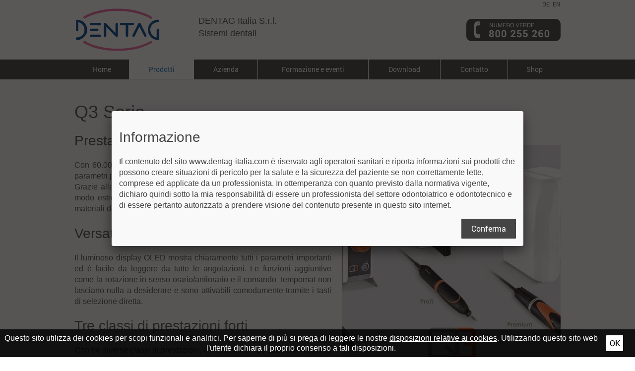

--- FILE ---
content_type: text/html; charset=UTF-8
request_url: https://www.dentag-italia.com/it/prodotti/attrezzature/lucidatura/q3-serie
body_size: 6090
content:
<!DOCTYPE html>
<html lang="it">
<head>
	
<title>Q3 Serie  - Lucidatura - Attrezzature - Prodotti - DENTAG Italia S.r.l.</title>
<meta http-equiv="Content-Type" content="text/html; charset=utf-8">
<meta name="description" content="Prodotti - Attrezzature - Lucidatura - Q3 Serie ">
<meta name="robots" content="index, follow">
<meta name="geo.region" content="IT-32">
<meta name="geo.placename" content="Bolzano">
<meta name="geo.position" content="46.539472;11.245983">
<meta name="ICBM" content="46.539472, 11.245983">
<link rel="canonical" href="https://www.dentag-italia.com/it/prodotti/attrezzature/lucidatura/q3-serie">
	<meta name="viewport" content="width=device-width,initial-scale=1,user-scalable=no">
	<link rel="shortcut icon" href="https://www.dentag-italia.com/favicon.ico">
	<link rel="stylesheet" href="/template/css/normalize.css">
	<link rel="stylesheet" href="/template/css/font.css?a">
	<link rel="stylesheet" href="/template/font/iconmoon/style.css">
	<link rel="stylesheet" href="/template/css/main.css?f">
	<link rel="stylesheet" href="/template/css/mediaqueries.css?d">
	<link rel="stylesheet" href="/template/tools/lightbox/style.css">
	<link rel="stylesheet" href="/template/tools/jquery-ui/jquery-ui.min.css">
	<link rel="stylesheet" href="/template/tools/fancybox/fancybox.css">
		<!--[if lte IE 9]><link rel="stylesheet" href="/template/css/lteie9.css" media="all"><![endif]-->
	<!--[if lt IE 9]><script src="http://html5shim.googlecode.com/svn/trunk/html5.js"></script><![endif]-->
	
	<style>
		.panorama {
			height: auto;
			width: 100%;
		}
		.one_extra {
			float: right;
			margin: 1.4em 0 0.8em 1.4em!important;
			height: auto;
			width: 50%; max-width: 440px;
		}
		.one_extra img {
			padding: 0; margin: 0;
			width: 100%; height: 100%;
		}
		.n4 { width: 100%; }
		.n4 figure {text-align: center;}
		.n4 figure img { 
			width: 100%; max-width: 175px;
			height: 100%; 
		}
	</style>
</head>

<body>
	<header id="header">
		<div class="head wrapper">
			<a href="/it/home" class="logo">
				<img src="/grafik/template/logo_detag-italia.svg" width="100%" height="100%" onerror="this.onerror=null; this.src='/grafik/template/logo_detag-italia.png';" alt="DENTAG Italia S.r.l.">
			</a>
			<div class="name">
				DENTAG Italia S.r.l.<br>
				Sistemi dentali			</div>
			<a href="tel:800255260" class="nrverde"><img src="/grafik/template/numero_verde_it_header.png" width="190" height="45" alt="Numero verde"></a>
			<nav id="nav_language"><a href="/de/produkte/geraete/schleifen/q3-serie">de</a>&nbsp;&nbsp;<a href="/en/products/equipment/polishing/q3-serie">en</a></nav>
		</div>
		<nav id="nav_main">
			<div class="dropdown"><a href="#">Menu</a></div>
			<div class="wrapper">
				<ul class="desktop">
<li class="nav_home style="display: none!important;""><a href="/it/home">Home</a></li><li class="nav_product active style="display: none!important;""><a href="/it/prodotti">Prodotti</a><div class="navbox cf box_product"><ul class="sub">
<li ><a href="/it/prodotti/implantologia" data-id="product_implantologia">Implantologia</a></li><li ><a href="/it/prodotti/gnatologia" data-id="product_gnatologia">Gnatologia</a></li><li ><a href="/it/prodotti/cad-cam" data-id="product_cadcam">CAD-CAM</a></li><li  class="active"><a href="/it/prodotti/attrezzature" data-id="product_attrezzature">Attrezzature</a></li><li ><a href="/it/prodotti/arreddamento" data-id="product_arreddamento">Arreddamento</a></li></ul>
<div class="topics">
	<div class="topic_product_implantologia">
<a href="/it/prodotti/implantologia/linee-implantari-bego-systems">
			<img src="/upload/product/group/1_237.jpg" width="86" height="86" alt="Linee implantari Bego Systems">
			<strong>Linee implantari Bego Systems</strong>
			<span class="teaser">Tutte le nostre linee implantari                 http://www.bego.com/implantology-solutions/</span>
		</a><a href="/it/prodotti/implantologia/biomateriali-bego-systems">
			<img src="/upload/product/group/2_22362.jpg" width="86" height="86" alt="Biomateriali Bego Systems">
			<strong>Biomateriali Bego Systems</strong>
			<span class="teaser">Nuovo osso vitale e tessuto molle sano</span>
		</a><a href="/it/prodotti/implantologia/soluzioni-individuali-di-bego-implants">
			<img src="/upload/product/group/3_297.jpg" width="86" height="86" alt="Soluzioni individuali di Bego Implants">
			<strong>Soluzioni individuali di Bego Implants</strong>
			<span class="teaser">Diversi</span>
		</a><!--		<a href="/it/prodotti/implantologia">
			<img src="/grafik/template/subnav_more.png" width="86" height="86" alt="vedi tutti i prodotti">
			<strong>vedi tutti i prodotti</strong>
		</a>-->
	</div>
	<div class="topic_product_gnatologia">
<a href="/it/prodotti/gnatologia/articolatori">
			<img src="/upload/product/group/4_453.jpg" width="86" height="86" alt="Articolatori">
			<strong>Articolatori</strong>
			<span class="teaser">Simulatore dei movimenti della mandibola</span>
		</a><a href="/it/prodotti/gnatologia/arco-facciali">
			<img src="/upload/product/group/5_267.jpg" width="86" height="86" alt="Arco facciali">
			<strong>Arco facciali</strong>
			<span class="teaser">Fissaggio della relazione cranio-assiale</span>
		</a><a href="/it/prodotti/gnatologia/registrazione">
			<img src="/upload/product/group/22_22094.jpg" width="86" height="86" alt="Registrazione">
			<strong>Registrazione</strong>
			<span class="teaser">Il sistema CADIAX</span>
		</a><a href="/it/prodotti/gnatologia/altro">
			<img src="/upload/product/group/6_268.jpg" width="86" height="86" alt="Altro">
			<strong>Altro</strong>
			<span class="teaser">Altri prodotti utili nella gnatologia</span>
		</a><!--		<a href="/it/prodotti/gnatologia">
			<img src="/grafik/template/subnav_more.png" width="86" height="86" alt="vedi tutti i prodotti">
			<strong>vedi tutti i prodotti</strong>
		</a>-->
	</div>
	<div class="topic_product_cadcam">
<a href="/it/prodotti/cad-cam/scansione">
			<img src="/upload/product/group/7_22891.png" width="86" height="86" alt="Scansione">
			<strong>Scansione</strong>
			<span class="teaser">Preciso, veloce e moderno</span>
		</a><a href="/it/prodotti/cad-cam/fresaggio-cam">
			<img src="/upload/product/group/9_22951.png" width="86" height="86" alt="Fresaggio CAM">
			<strong>Fresaggio CAM</strong>
			<span class="teaser">Lavorazione refrigerata e a secco</span>
		</a><a href="/it/prodotti/cad-cam/xanos-blank">
			<img src="/upload/product/group/23_23006.png" width="86" height="86" alt="Xanos Blank">
			<strong>Xanos Blank</strong>
			<span class="teaser">Blank per sistemi Cad-Cam</span>
		</a><a href="/it/prodotti/cad-cam/sinterizzazione">
			<img src="/upload/product/group/10_22999.jpg" width="86" height="86" alt="Sinterizzazione">
			<strong>Sinterizzazione</strong>
			<span class="teaser">Forni ad alta temperatura</span>
		</a><a href="/it/prodotti/cad-cam/materiali-per-cad-cam">
			<img src="/upload/product/group/11_273.jpg" width="86" height="86" alt="Materiali per CAD-CAM">
			<strong>Materiali per CAD-CAM</strong>
			<span class="teaser">Materiali dentali di qualità</span>
		</a><a href="/it/prodotti/cad-cam/exocad-software">
			<img src="/upload/product/group/27_28914.png" width="86" height="86" alt="exocad Software">
			<strong>exocad Software</strong>
			<span class="teaser">Design, implant planning, orthodontics, production, scanning and communication – our mission is to create the complete software solution for digital dentistry.</span>
		</a><!--		<a href="/it/prodotti/cad-cam">
			<img src="/grafik/template/subnav_more.png" width="86" height="86" alt="vedi tutti i prodotti">
			<strong>vedi tutti i prodotti</strong>
		</a>-->
	</div>
	<div class="topic_product_attrezzature active">
<a href="/it/prodotti/attrezzature/realizzazione-del-modello">
			<img src="/upload/product/group/12_22179.jpg" width="86" height="86" alt="Realizzazione del modello">
			<strong>Realizzazione del modello</strong>
			<span class="teaser">Preciso, economico e veloce</span>
		</a><a href="/it/prodotti/attrezzature/tecnica-di-fresaggio">
			<img src="/upload/product/group/13_22643.jpg" width="86" height="86" alt="Tecnica di fresaggio">
			<strong>Tecnica di fresaggio</strong>
			<span class="teaser">Fresatori universali</span>
		</a><a href="/it/prodotti/attrezzature/fusione-e-saldatura">
			<img src="/upload/product/group/14_28899.jpg" width="86" height="86" alt="Fusione e Saldatura">
			<strong>Fusione e Saldatura</strong>
			<span class="teaser">Apparecchi diversi</span>
		</a><a href="/it/prodotti/attrezzature/lucidatura" class="active">
			<img src="/upload/product/group/15_29147.png" width="86" height="86" alt="Lucidatura">
			<strong>Lucidatura</strong>
			<span class="teaser">Innovativi sistemi per le postazioni di lavoro</span>
		</a><a href="/it/prodotti/attrezzature/sabbiatura">
			<img src="/upload/product/group/20_22046.jpg" width="86" height="86" alt="Sabbiatura">
			<strong>Sabbiatura</strong>
			<span class="teaser">Apparecchi diversi</span>
		</a><a href="/it/prodotti/attrezzature/termostampaggio">
			<img src="/upload/product/group/16_279.jpg" width="86" height="86" alt="Termostampaggio">
			<strong>Termostampaggio</strong>
			<span class="teaser">Il passaggio dalla seconda alla terza dimensione</span>
		</a><!--		<a href="/it/prodotti/attrezzature">
			<img src="/grafik/template/subnav_more.png" width="86" height="86" alt="vedi tutti i prodotti">
			<strong>vedi tutti i prodotti</strong>
		</a>-->
	</div>
	<div class="topic_product_arreddamento">
<a href="/it/prodotti/arreddamento/laboratorio">
			<img src="/upload/product/group/18_281.jpg" width="86" height="86" alt="Laboratorio">
			<strong>Laboratorio</strong>
			<span class="teaser">Le diverse soluzioni per il laboratorio</span>
		</a><a href="/it/prodotti/arreddamento/studio">
			<img src="/upload/product/group/19_282.jpg" width="86" height="86" alt="Studio">
			<strong>Studio</strong>
			<span class="teaser">Tutto per lo studio dentistico moderno</span>
		</a><!--		<a href="/it/prodotti/arreddamento">
			<img src="/grafik/template/subnav_more.png" width="86" height="86" alt="vedi tutti i prodotti">
			<strong>vedi tutti i prodotti</strong>
		</a>-->
	</div>
</div></div></li><li class="nav_azienda style="display: none!important;""><a href="/it/azienda">Azienda</a></li><li class="nav_formazioneeventi style="display: none!important;""><a href="/it/formazione-e-eventi/corsi-dentisti">Formazione e eventi</a><ul><li><a href="/it/formazione-e-eventi/corsi-dentisti">Corsi dentisti</a></li><li><a href="/it/formazione-e-eventi/corsi-odontotecnici">Corsi odontotecnici</a></li><li><a href="/it/formazione-e-eventi/relatori">Relatori</a></li><li><a href="/it/formazione-e-eventi/fiere-e-eventi">Fiere e eventi</a></li><li><a href="/it/formazione-e-eventi/il-centro-corsi">Il centro corsi</a></li></ul></li><li class="nav_download style="display: none!important;""><a href="/it/download/media/pubblicazioni">Download</a><ul><li><a href="/it/download/media/pubblicazioni">Media</a><ul><li><a href="/it/download/media/pubblicazioni">Pubblicazioni</a></li></ul></li><li><a href="/it/download/materiale-informativo/schede-di-sicurezza">Materiale Informativo</a><ul><li><a href="/it/download/materiale-informativo/schede-di-sicurezza">Schede di sicurezza</a></li><li><a href="/it/download/materiale-informativo/istruzioni-duso">Istruzioni d’uso</a></li></ul></li><li><a href="/it/download/cataloghi">Cataloghi</a></li></ul></li><li class="nav_contatto style="display: none!important;""><a href="/it/contatto/ci-troviamo-qui">Contatto</a><ul><li><a href="/it/contatto/ci-troviamo-qui">Ci troviamo qui</a></li><li><a href="/it/contatto/contatto">Contatto</a></li><li><a href="/it/contatto/carriera">Carriera</a></li></ul></li><li class="nav_shop style="display: none!important;""><a href="/it/shop">Shop</a><div class="navbox cf box_shop"><ul class="sub">
<li><a href="/it/shop/assistenza-tecnica" data-id="shop_99" title="Assistenza tecnica">Assistenza tecnica</a></li><li><a href="/it/shop/laboratorio" data-id="shop_lab" title="LABORATORIO">LABORATORIO</a></li><li><a href="/it/shop/offerte-speciali" data-id="shop_offspec" title="OFFERTE SPECIALI">OFFERTE SPECIALI</a></li><li><a href="/it/shop/studio-dentistico" data-id="shop_stu" title="STUDIO DENTISTICO">STUDIO DENTISTICO</a></li><li style="display: none!important;"><a href="/it/shop/offerte" data-id="shop_offerte" title="Offerte">Offerte</a></li></ul>
<div class="topics">
	<div class="topic_shop_99">
	</div>
	<div class="topic_shop_lab">
		<a href="/it/shop/laboratorio/apparecchiature" class="shopcategory" title="Apparecchiature">
			<strong>Apparecchiature</strong>
		</a>
		<a href="/it/shop/laboratorio/ceramill" class="shopcategory" title="Ceramill">
			<strong>Ceramill</strong>
		</a>
		<a href="/it/shop/laboratorio/consumo-cam" class="shopcategory" title="Consumo CAM">
			<strong>Consumo CAM</strong>
		</a>
		<a href="/it/shop/laboratorio/fresatrici-cnc-e-cam" class="shopcategory" title="Fresatrici CNC e CAM">
			<strong>Fresatrici CNC e CAM</strong>
		</a>
		<a href="/it/shop/laboratorio/fusione-e-rivestimenti" class="shopcategory" title="Fusione e rivestimenti">
			<strong>Fusione e rivestimenti</strong>
		</a>
		<a href="/it/shop/laboratorio/isolazione-siliconi" class="shopcategory" title="Isolazione + Siliconi">
			<strong>Isolazione + Siliconi</strong>
		</a>
		<a href="/it/shop/laboratorio/materiale-per-protesi-resine" class="shopcategory" title="Materiale per protesi, resine">
			<strong>Materiale per protesi, resine</strong>
		</a>
		<a href="/it/shop/laboratorio/modellazione" class="shopcategory" title="Modellazione">
			<strong>Modellazione</strong>
		</a>
		<a href="/it/shop/laboratorio/modellazione-e-termostampaggio" class="shopcategory" title="Modellazione e termostampaggio">
			<strong>Modellazione e termostampaggio</strong>
		</a>
		<a href="/it/shop/laboratorio/ortodonzia" class="shopcategory" title="Ortodonzia">
			<strong>Ortodonzia</strong>
		</a>
		<a href="/it/shop/laboratorio/ortodonzia" class="shopcategory" title="Ortodonzia">
			<strong>Ortodonzia</strong>
		</a>
		<a href="/it/shop/laboratorio/protesi-mobile" class="shopcategory" title="Protesi mobile">
			<strong>Protesi mobile</strong>
		</a>
		<a href="/it/shop/laboratorio/realizzazione-del-modello" class="shopcategory" title="Realizzazione del modello">
			<strong>Realizzazione del modello</strong>
		</a>
		<a href="/it/shop/laboratorio/registrazione-articolazione" class="shopcategory" title="Registrazione Articolazione">
			<strong>Registrazione Articolazione</strong>
		</a>
		<a href="/it/shop/laboratorio/rifinitura-e-lucidatura" class="shopcategory" title="Rifinitura e lucidatura">
			<strong>Rifinitura e lucidatura</strong>
		</a>
		<a href="/it/shop/laboratorio/scanner-e-design-cad" class="shopcategory" title="Scanner e design CAD">
			<strong>Scanner e design CAD</strong>
		</a>
		<a href="/it/shop/laboratorio/stampante-3d" class="shopcategory" title="Stampante 3D">
			<strong>Stampante 3D</strong>
		</a>
		<a href="/it/shop/laboratorio/strumenti-rotazionali" class="shopcategory" title="Strumenti rotazionali">
			<strong>Strumenti rotazionali</strong>
		</a>
		<a href="/it/shop/laboratorio/termostampaggio" class="shopcategory" title="Termostampaggio">
			<strong>Termostampaggio</strong>
		</a>
		<a href="/it/shop/laboratorio/vecchio-cad-cam" class="shopcategory" title="Vecchio CAD CAM">
			<strong>Vecchio CAD CAM</strong>
		</a>
	</div>
	<div class="topic_shop_offspec">
		<a href="/it/shop/offerte-speciali/consumo-cam" class="shopcategory" title="Consumo CAM">
			<strong>Consumo CAM</strong>
		</a>
		<a href="/it/shop/offerte-speciali/fresatrici-cnc-e-cam" class="shopcategory" title="Fresatrici CNC e CAM">
			<strong>Fresatrici CNC e CAM</strong>
		</a>
		<a href="/it/shop/offerte-speciali/realizzazione-del-modello" class="shopcategory" title="Realizzazione del modello">
			<strong>Realizzazione del modello</strong>
		</a>
		<a href="/it/shop/offerte-speciali/scanner-e-design-cad" class="shopcategory" title="Scanner e design CAD">
			<strong>Scanner e design CAD</strong>
		</a>
	</div>
	<div class="topic_shop_stu">
		<a href="/it/shop/studio-dentistico/articoli-monouso" class="shopcategory" title="Articoli monouso">
			<strong>Articoli monouso</strong>
		</a>
		<a href="/it/shop/studio-dentistico/materiale-per-impronta" class="shopcategory" title="Materiale per impronta">
			<strong>Materiale per impronta</strong>
		</a>
		<a href="/it/shop/studio-dentistico/registrazione-articolazione" class="shopcategory" title="Registrazione Articolazione">
			<strong>Registrazione Articolazione</strong>
		</a>
	</div>
	<div class="topic_shop_offerte">
	</div>
</div></div></li>				</ul>
				<div class="mobile">
<ul><li><a href="/it/home">Home</a></li><li class="active"><a href="/it/prodotti">Prodotti</a><ul><li><a href="/it/prodotti/implantologia">Implantologia</a></li><li><a href="/it/prodotti/gnatologia">Gnatologia</a></li><li><a href="/it/prodotti/cad-cam">CAD-CAM</a></li><li class="active"><a href="/it/prodotti/attrezzature">Attrezzature</a><ul><li><a href="/it/prodotti/attrezzature/realizzazione-del-modello">Realizzazione del modello</a></li><li><a href="/it/prodotti/attrezzature/tecnica-di-fresaggio">Tecnica di fresaggio</a></li><li><a href="/it/prodotti/attrezzature/fusione-e-saldatura">Fusione e Saldatura</a></li><li class="active"><a href="/it/prodotti/attrezzature/lucidatura">Lucidatura</a></li><li><a href="/it/prodotti/attrezzature/sabbiatura">Sabbiatura</a></li><li><a href="/it/prodotti/attrezzature/termostampaggio">Termostampaggio</a></li><li><a href="/it/prodotti/attrezzature/altro">Altro</a></li></ul></li><li><a href="/it/prodotti/arreddamento">Arreddamento</a></li></ul></li><li><a href="/it/azienda">Azienda</a></li><li><a href="/it/formazione-e-eventi/corsi-dentisti">Formazione e eventi</a></li><li><a href="/it/download/media/pubblicazioni">Download</a></li><li><a href="/it/contatto/ci-troviamo-qui">Contatto</a></li><li><a href="/it/shop">Shop</a></li></ul>				</div>
			</div>
		</nav>
	</header>
	<main id="main">
		<div class="wrapper ">
			<article id="article" >
				<h1>Q3 Serie </h1>
				
<figure class="one_extra"><a href="/upload/product/103_extra_29145.jpg" class="lightbox" data-rel="lightbox"><img src="/grafik/resize/440x440_upload-product-103_extra_29145.jpg" width="440" height="440"  alt=""></a></figure><h2>Prestazioni ottimali</h2>
Con 60.000 giri al minuto e 11 Ncm, la nuova serie Q3 di Schick offre parametri prestazionali imbattibili. <br>Grazie alla nuova tecnologia, il numero di giri pu&ograve; essere controllato in modo estremamente sensibile ed &egrave; quindi ideale per lavorare anche i materiali dentali pi&ugrave; esigenti. <br>
<h2>Versatile e affidabile</h2>
Il luminoso display OLED mostra chiaramente tutti i parametri importanti ed &egrave; facile da leggere da tutte le angolazioni. Le funzioni aggiuntive come la rotazione in senso orario/antiorario e il comando Tempomat non lasciano nulla a desiderare e sono attivabili comodamente tramite i tasti di selezione diretta. <br>
<h2>Tre classi di prestazioni forti</h2>
Con tre diverse classi di prestazioni, il micromotore Q3 soddisfa i requisiti di una vasta gamma di applicazioni. I tre tipi di unit&agrave; sono forniti di serie con i seguenti manipoli: <br>
<ul>
<li>Il micromotore <em><strong>Q3 Basic</strong></em> con manipolo Q Basic, perfettamente adatto all&lsquo;uso universale nel lavoro quotidiano in laboratorio grazie al suo design robusto.</li>
<li>Il micromotore <em><strong>Q3 Profi</strong></em> con manipolo Q Profi, che sta comodamente in mano grazie alla superficie soft-grip ed &egrave; quindi molto popolare e ampiamente utilizzato.</li>
<li>Il micromotore <em><strong>Q3 Premium</strong></em> con il manipolo Q Premium &ndash; il manipolo ultraleggero e perfettamente bilanciato ergonomi camente, che &egrave; con il suo robusto interno in acciaio inossidabile resistente alla corrosione, &egrave; adatto anche per i lavori di molatura, taglio e fresatura pi&ugrave; pesanti.</li>
</ul>
<br><br>	<h2>Downloads</h2>
	<ul class="downloads">
		<li class="pdf"><a href="/download/q3-depliant/-95_it_29149.pdf" onclick="_gaq.push(['_trackEvent', 'Download', '', 'q3-depliant']);">Q3 DEPLIANT (314 Kb)</a></li>	</ul>
			</article>
		</div>
	</main>
	<footer id="footer">
		<div class="wrapper cf">
			<address>
				<strong>DENTAG Italia S.r.l.</strong><br>
				Sistemi dentali<br>
				Via Negrelli, 4<br>
				39100 Bolzano (BZ)<br>
				Italia<br>
			</address>
			<div class="contact">
				<table>
					<tr>
						<th>Tel.</th>
						<td><a href="tel:+390471256233">+39 0471 256 233</a></td>
					</tr>
					<tr>
						<th>Fax</th>
						<td><a href="fax:+390471256244">+39 0471 256 244</a></td>
					</tr>
					<tr>
						<th>E-Mail</th>
						<td><a href="mailto:info@dentag-italia.com">info@dentag-italia.com</a></td>
					</tr>
				</table>
			</div>
			<div id="cta-buttons">
				<a href="tel:800255260" class="nrverde"><img src="/grafik/template/numero_verde_it_header.png" width="190" height="45" alt="Numero verde"></a>
				<a id="fblink" href="https://www.facebook.com/dentagitaliasrl" target="_blank"><img src="/grafik/template/facebookbutton_it.svg" onerror="this.onerror=null; this.src='/grafik/template/facebookbutton_it.png';" alt="Facebook"></a>
			</div>
			<nav id="nav_copyright">
				<a href="/it/sitemap">Sitemap</a>
				<span>|</span> 
				<a href="/it/impressum">Colophon</a>
				<span>|</span>
				<a href="/it/agb?lightbox[width]=90p&lightbox[height]=90p&lightbox[iframe]=1" class="lightbox">Condizioni generali di vendita</a>
				<span>|</span> 
				<a href="/it/login-agente">Login agente</a>
			</nav>
		</div>
		<div id="divpopup">
			<section id="divpopup-content">
				<h2>Informazione</h2>
				<p>Il contenuto del sito www.dentag-italia.com è riservato agli operatori sanitari e riporta informazioni sui prodotti che possono creare situazioni di pericolo per la salute e la sicurezza del paziente se non correttamente lette, comprese ed applicate da un professionista. In ottemperanza con quanto previsto dalla normativa vigente, dichiaro quindi sotto la mia responsabilità di essere un professionista del settore odontoiatrico e odontotecnico e di essere pertanto autorizzato a prendere visione del contenuto presente in questo sito internet.</p>
				<button class="right">Conferma</button>
			</section>
		</div>
	</footer>

	<script src="/template/js/jquery.min.js"></script>
	<script src="/template/tools/dotimeout.min.js"></script>
	
	<script src="/template/tools/jquery-ui/jquery-ui.min.js"></script>
	<script src="/template/tools/jquery-ui/jquery.ui.datepicker.languages.js"></script>
	<script src="/template/tools/lightbox/jquery.lightbox.js"></script>
	<script src="/template/tools/viewportSize.min.js"></script>
	
	<script type="text/javascript" src="/template/tools/cycle2/cycle2.min.js"></script>
	<script type="text/javascript" src="/template/tools/cycle2/cycle2.swipe.min.js"></script>
	
	<script type="text/javascript" src="/template/tools/fancybox/fancybox.js"></script>
	<script src="/template/tools/zoom/jquery.zoom.min.js"></script>
	<script src="/template/js/respond.js"></script>
	
	<script>
		var varianterrortext = '1253';
	</script>
	<script src="/template/js/default.js?f"></script>
	
	<script>
		$(function(){
			$.fancybox({
				content: $('#divpopup').html(),
				modal: true
			});
			$('#divpopup-content button').click(function(e) {
				e.preventDefault();
				$.ajax({
					accepts: 'json',
					type: 'POST',
					url: '/ajax/confirmpopup', 
					data: { 'code': 'sdauihfasofmnj0' },
					success: function(data) {
						var jonsdata = $.parseJSON(data);
						if(jonsdata.status === 'ok')
							$.fancybox.close();
					}
				});
			});
		})
	</script>
	<!--[if lt IE 10]><script src="/template/js/ieplaceholder.js"></script><![endif]-->
		<script>
	(function(i,s,o,g,r,a,m){i['GoogleAnalyticsObject']=r;i[r]=i[r]||function(){
	(i[r].q=i[r].q||[]).push(arguments)},i[r].l=1*new Date();a=s.createElement(o),
	m=s.getElementsByTagName(o)[0];a.async=1;a.src=g;m.parentNode.insertBefore(a,m)
	})(window,document,'script','//www.google-analytics.com/analytics.js','ga');
	ga('create', 'UA-56249487-1', 'auto');
	ga('send', 'pageview');
</script>
	<script>
			</script>
</body>
	<script type="text/javascript">
	var cookie_options = { "lang": "it", "style": "dark" };
</script>
<script src="https://cookie.piloly.net/cookie.js" type="text/javascript"></script>
</html>

--- FILE ---
content_type: text/css
request_url: https://www.dentag-italia.com/template/css/normalize.css
body_size: 614
content:
@charset "utf-8";

html {
	font-family: sans-serif;
	-ms-text-size-adjust: 100%; -webkit-text-size-adjust: 100%;
}
body { margin: 0; }

/* HTML5 display definitions */

article, aside, details, figcaption, figure, footer, header, hgroup, main, nav, section, summary { display: block; }
audio, canvas, progress, video {
	display: inline-block;
	vertical-align: baseline;
}
audio:not([controls]) {
	display: none;
	height: 0;
}
[hidden], template { display: none; }

/* Links */

a { background: transparent; }
a:active, a:hover { outline: 0; }

/* Text-level semantics */

abbr[title] { border-bottom: 1px dotted; }
b, strong { font-weight: bold; }
dfn { font-style: italic; }
h1 {
	font-size: 2em;
	margin: 0.67em 0;
}
mark {
	background: #ff0;
	color: #000;
}
small { font-size: 80%; }
sub, sup {
	font-size: 75%; line-height: 0;
	position: relative;
	vertical-align: baseline;
}
sup { top: -0.5em; }
sub { bottom: -0.25em; }

/* Embedded content */

img { border: 0; }
svg:not(:root) { overflow: hidden; }

/* Grouping content */

figure { margin: 1em 40px; }
hr {
	-moz-box-sizing: content-box; -webkit-box-sizing: content-box; box-sizing: content-box;
	height: 0;
}
pre { overflow: auto; }
code, kbd, pre, samp { font-family: monospace, monospace; font-size: 1em; }

/* Forms */

button, input, optgroup, select, textarea {
	color: inherit;
	font: inherit;
	margin: 0;
}
button { overflow: visible; }
button, select { text-transform: none; }
button, html input[type="button"], input[type="reset"], input[type="submit"] {
	-webkit-appearance: button;
	cursor: pointer;
}
button[disabled], html input[disabled] { cursor: default; }
button::-moz-focus-inner, input::-moz-focus-inner {
	border: 0;
	padding: 0;
}
input { line-height: normal; }
input[type="checkbox"], input[type="radio"] {
	-moz-box-sizing: border-box; -webkit-box-sizing: border-box; box-sizing: border-box;
	padding: 0;
}
input[type="number"]::-webkit-inner-spin-button, input[type="number"]::-webkit-outer-spin-button { height: auto; }
input[type="search"] {
	-webkit-appearance: textfield;
	-moz-box-sizing: content-box; -webkit-box-sizing: content-box; box-sizing: content-box;
}
input[type="search"]::-webkit-search-cancel-button, input[type="search"]::-webkit-search-decoration { -webkit-appearance: none; }
fieldset {
	border: 1px solid #c0c0c0;
	margin: 0 2px; padding: 0.35em 0.625em 0.75em;
}
legend { border: 0; padding: 0; }
textarea { overflow: auto; }
optgroup { font-weight: bold; }

/* Tables  */

table { border-collapse: collapse; border-spacing: 0; }
td, th { padding: 0; }

--- FILE ---
content_type: text/css
request_url: https://www.dentag-italia.com/template/css/font.css?a
body_size: 236
content:
/* TODO: nicht verwendete Schriftarten ausmisten! */

@font-face {
    font-family: 'Interstate'; font-weight: normal; font-style: normal;
    src: url('/template/font/interstate/interstate-light.eot');
    src: url('/template/font/interstate/interstate-light.eot') format('embedded-opentype'),
         url('/template/font/interstate/interstate-light.woff') format('woff'),
         url('/template/font/interstate/interstate-light.ttf') format('truetype'),
         url('/template/font/interstate/interstate-light.svg#InterstateLightNormal') format('svg');
}


@font-face {
  font-family: 'Roboto'; font-style: normal; font-weight: 300;
  src: local('Roboto Light'), local('Roboto-Light'), url(https://themes.googleusercontent.com/static/fonts/roboto/v10/Hgo13k-tfSpn0qi1SFdUfT8E0i7KZn-EPnyo3HZu7kw.woff) format('woff');
}
@font-face {
  font-family: 'Roboto'; font-style: normal; font-weight: 400;
  src: local('Roboto Regular'), local('Roboto-Regular'), url(https://themes.googleusercontent.com/static/fonts/roboto/v10/2UX7WLTfW3W8TclTUvlFyQ.woff) format('woff');
}
@font-face {
  font-family: 'Roboto'; font-style: normal; font-weight: 700;
  src: local('Roboto Bold'), local('Roboto-Bold'), url(https://themes.googleusercontent.com/static/fonts/roboto/v10/d-6IYplOFocCacKzxwXSOD8E0i7KZn-EPnyo3HZu7kw.woff) format('woff');
}
@font-face {
  font-family: 'Roboto'; font-style: italic; font-weight: 300;
  src: local('Roboto Light Italic'), local('Roboto-LightItalic'), url(https://themes.googleusercontent.com/static/fonts/roboto/v10/7m8l7TlFO-S3VkhHuR0at4bN6UDyHWBl620a-IRfuBk.woff) format('woff');
}
@font-face {
  font-family: 'Roboto'; font-style: italic; font-weight: 400;
  src: local('Roboto Italic'), local('Roboto-Italic'), url(https://themes.googleusercontent.com/static/fonts/roboto/v10/1pO9eUAp8pSF8VnRTP3xnvesZW2xOQ-xsNqO47m55DA.woff) format('woff');
}
@font-face {
  font-family: 'Roboto'; font-style: italic; font-weight: 700;
  src: local('Roboto Bold Italic'), local('Roboto-BoldItalic'), url(https://themes.googleusercontent.com/static/fonts/roboto/v10/t6Nd4cfPRhZP44Q5QAjcC4bN6UDyHWBl620a-IRfuBk.woff) format('woff');
}

--- FILE ---
content_type: text/css
request_url: https://www.dentag-italia.com/template/font/iconmoon/style.css
body_size: 80
content:
@font-face {
	font-family: 'icomoon';
	src:url('icomoon.eot?c8yg89');
	src:url('icomoon.eot?#iefixc8yg89') format('embedded-opentype'),
		url('icomoon.woff?c8yg89') format('woff'),
		url('icomoon.ttf?c8yg89') format('truetype'),
		url('icomoon.svg?c8yg89#icomoon') format('svg');
	font-weight: normal;
	font-style: normal;
}

[class^="icon-"], [class*=" icon-"] {
	font-family: 'icomoon';
	speak: none;
	font-style: normal;
	font-weight: normal;
	font-variant: normal;
	text-transform: none;
	line-height: 1;

	/* Better Font Rendering =========== */
	-webkit-font-smoothing: antialiased;
	-moz-osx-font-smoothing: grayscale;
}

.icon-cart:before {
	content: "\e600";
}
.icon-coin:before {
	content: "\e601";
}


--- FILE ---
content_type: text/css
request_url: https://www.dentag-italia.com/template/css/main.css?f
body_size: 4979
content:
@charset "utf-8";

html { font-size: 16px; line-height: 1.4; }
html, button, input, select, textarea { color: #545454; font-family: Arial, Helvetica, sans-serif; font-weight: normal; font-style: normal; }
body { background: white; }

::-moz-selection {
	background: #1782b9; background: rgba(23,130,185, 0.75);
	color: #fff; text-shadow: none;
}
::selection {
	background: #1782b9; background: rgba(23,130,185, 0.75);
	color: #fff; text-shadow: none;
}

/* Links */

a { color: #1883ba; }
a:hover { color: #ff6699; } /*8e67a0*/
a:focus { outline: none; }
a:active, a:hover { outline: 0; }

h2 a, h3 a { color: black; text-decoration: none; }

/* Headlines */

h1, h2, h3 { font-weight: normal; line-height: 110%; text-align: left; }
h1 { font-size: 2.25em; margin: 0.67em 0; }
h2 { font-size: 1.75em; margin: 0.83em 0; }
h3 { font-size: 1.35em; margin: 1em 0; }
h4 { font-size: 1em; margin: 1.33em 0; }
h5 { font-size: 0.83em; margin: 1.67em 0; }
h6 { font-size: 0.67em; margin: 2.33em 0; }

hr {
    border: 0;
    display: block;
    height: 1px;
    margin: 1em 0; padding: 0;
}
audio, canvas, img, svg, video { vertical-align: middle; }
fieldset {
    border: 0;
    margin: 0; padding: 0;
}
textarea { resize: vertical; }

nav ul, nav ol {
	list-style: none; list-style-image: none;
	margin: 0; padding: 0;
}

/* STANDARD Classes */
.required { font-weight: bold; }

.s { font-size: 0.786em; }
.xs { font-size: 0.714em; }

.alignright { text-align: right; }
.alignleft { text-align: left; }
.aligncenter { text-align: center; }
.alignjustify { text-align: justify; }

.margintop { margin-top: 1em; }
.marginright { margin-right: 1em; }
.marginbottom { margin-bottom: 1em; }
.marginleft { margin-left: 1em; }

.right { float: right; }
.left { float: left; }

.msg, .msgerror { margin-bottom: 15px; padding: 4px; }
.msg h2, .msgerror h2 { margin: 0 0 10px 0; }
.msg ul, .msgerror ul { margin-top: 0; }
.msg { background-color: white; border: 1px solid #ddd; }
.msg h2 { color: #444; }
.msgerror { background-color: #C00; border: 1px solid #c00; }
.msgerror, .msgerror h2 { color: #fff; }

.pagenav { text-align: center; }
.pagenav span a {
	font-size: 1.214em; vertical-align: bottom;
	padding: 0 2px;
}
.pagenav a, .pagenav strong { margin: 2px; padding: 2px; }
.pagenav a:hover, .pagenav strong {
	border: 1px solid;
	margin: 1px;
}
.pagenav a, .pagenav a:hover { text-decoration: none; }
.pagenav a:hover { border-style: dotted; }

a.button, button, input[type="submit"], input[type="button"] {
	background: #454545; border-radius: 1px;
	border: 0;
	color: white; font-family: 'Roboto'; text-decoration: none;
	display: inline-block;
	padding: 0 20px;
	transition: background-color 400ms;
}
button[disabled], html input[disabled] { cursor: default!important; background: #838383;}
button[disabled]:hover, html input[disabled]:hover { background: #838383;}
input[type="submit"], input[type="button"], button { line-height: 40px; }
a.button:hover, button:hover, button.important, a.button.important, input[type="submit"]:hover, input[type="button"]:hover { background: #1883BA; }
a.button span, button span {
	display: inline-block;
	height: 40px;
	line-height: 40px;
}
a.button .arrow, button .arrow {
	border-top: 20px solid #f4f4f4; border-bottom: 20px solid #f4f4f4;
	display: block;
	width: 0; height: 0;
	transition: border-color 400ms;
}
a.button.prev, button.prev { padding: 0 20px 0 0; }
a.button.prev .arrow, button.prev .arrow {
	border-right: 20px solid #454545;
	float: left;
	margin-right: 10px;
}
a.button.prev:hover .arrow, button.prev:hover .arrow { border-right-color: #1883ba; }
a.button.next, button.next { padding: 0 0 0 20px; }
a.button.next .arrow, button.next .arrow {
	border-left: 20px solid #454545;
	float: right;
	margin-left: 10px;
}
a.button.next:hover .arrow, button.next:hover .arrow { border-left-color: #1883ba; }
a.button.next:hover, a.button.prev:hover { background-color: #1883ba;}

/* PRIMARY STYLES [layout] */

.wrapper {
	-moz-box-sizing: border-box; -webkit-box-sizing: border-box; box-sizing: border-box;
	margin: 0 auto;
	overflow: hidden;
	position: relative;
	width: 980px;
}

#header .head { height: 120px; }
#header .logo svg { margin-top: 15px; }
#header .logo img { margin-top: 15px; max-width: 174px; max-height: 90px; }
#header .name {
	font-size: 1.125em;
	padding: 30px 0;
	position: absolute; top: 0; bottom: 0; left: 250px;
}
#header .nrverde { position: absolute; top: 38px; right: 0; border-radius: 10px; }
#header a.nrverde { background-color: #454545; }
#header a.nrverde:hover { background-color: #333; }
#nav_language {
	font-family: 'Roboto', sans-serif; font-style: normal; font-weight: 400; font-size: 0.750em; text-transform: uppercase;
	position: absolute; top: 0; right: 0;
}
#nav_language a { color: #545454; text-decoration: none; }

#nav_main .dropdown, #nav_main .mobile ul { display: none; }

#nav_main {
	background-color: #454545;
	font-family: 'Roboto'; font-size: 0.9em; font-style: normal; font-weight: 400;
	position: relative; z-index: 500;
	width: 100%; height: 40px;
}
#nav_main .wrapper {
	clear: both;
	display: table;
	overflow: visible;
}
#nav_main ul { 
	display: table-row; 
	position: relative;
	min-width: calc(100% + 2px);
}
#nav_main ul li {
	border-left: 1px solid white;
	display: table-cell;
	height: 40px;
	position: relative;
	text-align: left;
}
#nav_main ul li a { text-align: center; }

#nav_main ul > li.nav_product, #nav_main ul > li.nav_shop { position: static; }

#nav_main li:hover > ul { display: block; }
#nav_main div > ul > li > ul { 
	background-color: #fff;
	display: none;
	position: absolute; left: -1px;
	z-index: 1000;
}
#nav_main ul li.nav_product div li a,
#nav_main ul li.nav_product div div div a { text-align: left; }
#nav_main li ul li ul { display: block; }
#nav_main li ul li {
	background-color: #878787;
	border: none;
	color: white;
	display: block;
	height: auto;
	line-height: 30px;
	margin-top: 1px;
	width: 100%;
}
#nav_main li ul li a {
	line-height: 25px;
	padding: 5px 2px;
	text-align: left;
	padding-left: 1em;
}
#nav_main li ul li:first-child { border-top: none; }
#nav_main li ul li ul li {
	border: none;
	margin:0;
	border-top: 1px solid #c3c3c3;
}
#nav_main li ul li ul li:last-child { border-bottom: none; }
#nav_main li > ul li.active > a, #nav_main li ul a:hover, #nav_main li.active ul li a:hover {
	background-color: #c3c3c3;
}
#nav_main li ul li ul li, #nav_main li ul li.active ul li a {
	margin-bottom: 0;
	background-color: #fff;
}
#nav_main li ul li ul li a {
	font-size: 80%;
}
#nav_main li > ul li > ul li { 
	background-color: #fff!important;
	margin-top: 0!important; 
}
#nav_main li > ul li > ul a { color: #1883BA; }

#nav_main a {
	color: white; line-height: 40px; text-decoration: none;
	display: block;
	padding: 0 25px;
}
#nav_main div ul > li.active > a, #nav_main > div > ul > li:hover > a, #nav_main > div > ul > li > a:hover {
	background-color: #fff;
	color: #1883BA;
}
#nav_main > div > ul li:first-child { border-left: none; }
#nav_main .navbox {
	-moz-box-sizing: border-box; -webkit-box-sizing: border-box; box-sizing: border-box;
	background: white;
	box-shadow:  0 2px 3px 0px rgba(0,0,0,0.15);
	color: #222; font-size: 1.2em;
	display: none;
	padding: 30px 20px;
	position: absolute; left: 0; z-index: 100;
	width: 100%;
}
#nav_main ul li ul li a {
	overflow: hidden;
	text-overflow: ellipsis;
	white-space: nowrap;
	padding-right: 1em;
}
#nav_main ul li ul li ul {
	position: absolute;
	left: -9999px;
	width: auto;
	padding-bottom: 10px;
}
#nav_main ul li ul li:hover ul {
	z-index: 1001;
	left: auto;
	position: absolute;
	margin: -2.5em 0 0 8em;
}
#nav_main > div > ul > li:hover .navbox { display: table; }
#nav_main .navbox ul.sub {
	font-size: 1.1em;
	float: left;
	display: block;
	margin-right: 20px;
	width: 220px;
	min-width: 0;
}
#nav_main .navbox ul.sub li {
	border: 1px solid #e6e6e6;
	border-top: none;
	display: list-item;
	float: none;
	height: 60px;
	text-align: left;
}
#nav_main .navbox ul.sub li:first-child { border-top: 1px solid #e6e6e6; }
#nav_main .navbox ul.sub li.active, #nav_main .navbox ul.sub li:hover { border-right-color: white; border-left-color: white; }
#nav_main .navbox ul.sub a {
	background-color: #878787;
	line-height: 60px;
	padding: 0 15px;
}
#nav_main .navbox ul.sub li.active a {
	background-color: white;
	color: #222;
}
#nav_main .navbox ul.sub li.show a, #nav_main .navbox ul.sub li:hover a { background-color: #c3c3c3; }
#nav_main .topics {
	float: right;
	width: 660px;
}
#nav_main .topics > div {
	clear: left;
	display: none;
	text-align: left;
}
#nav_main .topics > div.active { display: block; }
#nav_main .topics > div a {
	-moz-box-sizing: border-box; -webkit-box-sizing: border-box; box-sizing: border-box;
	border: 1px solid #e6e6e6;
	color: #222; line-height: 130%;
	display: inline-block;
	float: left;
	margin: 0 20px 10px 0; padding: 6px;
	overflow: hidden;
	width: 318px; height: 100px;
	transition: background-color 500ms;
}
#nav_main .topics > div a.shopcategory { height: auto; }
#nav_main .topics > div a:nth-child(2n) { margin-right: 0; }
#nav_main .topics > div a.active, #nav_main .topics > div a:hover { background-color: #f2f2f2; }
#nav_main .topics > div a img {
	float: left;
	margin-right: 6px;
}
#nav_main .topics > div a strong {
	display: block;
	float: left;
	font-size: 1.1em; font-weight: normal;
	margin-top: 6px;
	overflow: hidden;
	width: 211px; height: 24px;
}
#nav_main .box_shop .topics > div a strong {
	width: 100%;
	margin-top: auto;
	overflow: hidden;
	text-overflow: ellipsis;
	white-space: nowrap;
	text-align: left;
}
#nav_main .topics > div a .teaser {
	display: block;
	float: left;
	margin-bottom: 6px;
	overflow: hidden;
	width: 211px; height: 50px;
}
#nav_main .box_prodotti {
	right: 20px; left: 20px;
	width: 940px;
}

#nav_main .box_shop {
	left: 0;
	right: 0;
	height: 400px;
}
#panorama {
	top: -50px;
	height: 409px;
	overflow: hidden;
}
#panorama .img { position: relative; width: 100%; height: auto; }
#panorama .img .slogan {
	color: #222; font-size: 2.250em; line-height: 130%;
	position: absolute; bottom: 12%; left: 20px;
}
#panorama .img .slogan strong { text-transform: uppercase; }
#panorama .img .slogan span {
	background-color: white; background-color: rgba(255,255,255,0.75);
	display: inline-block;
	margin: 1px 0; padding: 0 5px;
}
#panorama .img .slogan span:last-child { margin-left: 1em; }
#panorama .cycle_nav {
	overflow: hidden;
	position: absolute; right: 0; bottom: -3px; left: 0; z-index: 200;
	text-align: center;
}
.cycle_nav {
	font-size: 300%;
	height: 50px;
}
.cycle_nav:hover { cursor: pointer; }
#panorama .cycle_nav { color: rgba(255,255,255,0.5); }
.showcase .cycle_nav { color: #d4d4d4; }
.cycle_nav .activeSlide { color: #454545; }

#main {
	background-color: #f4f4f4;
	border-top: 1px solid #e6e6e6;
	padding: 45px 0;
}

#footer {
	background-color: #454545;
	color: white; font-family: 'Roboto'; font-style: normal; font-weight: 400;
	padding-top: 20px;
}
#footer, #footer .wrapper { height: 160px; }
#footer .wrapper > address, #footer .wrapper > div, #footer .wrapper > a, #nav_footer {
	-moz-box-sizing: border-box; -webkit-box-sizing: border-box; box-sizing: border-box;
	display: block;
	float: left;
	min-height: 110px;
	padding: 0 10px;
	width: 33%;
}
#footer .wrapper > div, #footer .wrapper > a, #nav_footer { padding-top: 20px; }
#footer a { color: white; text-decoration: none; }
#footer a:hover { color: #cecece; }
#footer address { font-style: normal; }
#footer .contact table { width: 100%; }
#footer .contact th, #footer .contact td { font-weight: normal; text-align: left; }
#footer .contact th { width: 50px; padding-right: 0.5em; }
#footer .contact th, #footer .contact td { white-space: nowrap; }
#nav_footer ul {
	list-style-image: url(/grafik/template/nav_footer_liste-style.png); list-style-position: left top;
	margin-left: 10px;
}
#footer a.nrverde img { background-color: #3d3d3d; border-radius: 10px; }
#footer a.nrverde:hover img { background-color: #333; }
#fblink { 
	display: block;
	margin-top: 0.3em;
	max-width: 190px;
}
#fblink img {
	height: auto;
	width: 100%;
}
#nav_copyright {
	font-size: 0.688em;
	position: absolute; bottom: 4px;
}
#nav_copyright a:hover { color: #fff; border-bottom: thin solid #777;}
#nav_copyright span { color: #666; }

/* Styles for shop */

/* Divpopup für Privacy Text */
#divpopup { display: none; }
#divpopup-content { width: 100%; max-width: 800px; }

#main .wrapper.shop, #main .wrapper > div.shop { display: table; table-layout: fixed; }
#main .wrapper > div.shop { width: 100%; }
#main #article.shop { 
	display: table-cell;
	padding-left: 40px;
	vertical-align: top;
}
#shopnav {
	background-color: #fff;
	box-sizing: border-box; -moz-box-sizing: border-box; -webkit-box-sizing: border-box;
	display: table-cell;
	padding: 10px 10px;
	width: 280px; max-width: 280px;
}
#shopnav > * { margin-top: 2em; }
#shopnav > *:first-child { margin-top: 0; }
#shopnav nav > ul > li:first-child { padding-top: 0!important; }
#shopnav nav > ul > li { padding-bottom: 0!important; }
#shopnav nav > ul > li > a {
	background-color: #878787;
	border-top: 1px solid #fff;
	color: #fff !important;
	padding: 5px 15px;
	font-weight: bold;
}
#shopnav nav > ul > li > a:hover {
	background-color: #C3C3C3;
}
#shopnav nav > ul > li > a:first-child { border-top: none; }
#shopnav li > ul > li ul{ padding-left: 30px; }
#shopnav li ul { display: none; }
#shopnav li { padding: 5px 0; }
#shopnav li.active > ul { display: block; }
#shopnav li.active > a { color: #1883BA }
#shopnav li.active.last > a { font-weight: bold }
#shopnav a {
	color: #545454;
	display: block;
	box-sizing: border-box; -moz-box-sizing: border-box; -webkit-box-sizing: border-box;
	text-decoration: none; 
}
#shopnav li > a:hover { color: #f69; }

#subcategories > a {
	overflow: hidden;
	text-overflow: ellipsis;
	white-space: nowrap;
}
#shopnav a.wrap {
	overflow: auto;
	white-space: normal;
}

/* Login / logout */
#shopnav #login > * {
	box-sizing: border-box; -moz-box-sizing: border-box; -webkit-box-sizing: border-box;
	padding: 0.2em 0.5em;
}
#shopnav #login > label {
	background-color: #ddd;
	color: #1883ba;
	display: block;
	font-size: 120%; font-weight: bold;
}
#shopnav #login form { background-color: #eee; }
#shopnav #login form .formrow {
	display: table;
	margin: 0.8em 0;
	width: 100%;
}
#shopnav #login form .formrow > * { display: table-cell; }
#shopnav #login form .formrow label { 
	padding-right: 5px; 
	text-align: right;
	width: 70px;
	white-space: nowrap;
}
#shopnav #login form .formrow input {
	box-sizing: border-box; -moz-box-sizing: border-box; -webkit-box-sizing: border-box;
	width: 100%;
}
.formsubmit {
	margin-bottom: 0.5em;
	text-align: right;
}
#shopnav #login .info { margin-bottom: 1em; }
#shopnav #login .info span, #shopnav .useraction { font-size: 90%; }
#shopnav #login .info span { display: block; }
#shopnav #login .info .highlight { font-weight: bold; }
#shopnav #login .info > div { margin-top: 0.5em; }
#shopnav #login .info > div:first-child { margin-top: 0; }

.useraction { margin: 1em 0; }
.shopform .useraction { text-align: center; }
#shopnav .useraction.small { font-size: 80%; }
#shopnav .useraction a { display: inline; color: #1883ba; }

/* Slider */
.slidein { display: none; }
#shopnav .slidein { padding: 0.5em 0; }
#shopnav .slidein p:first-child { margin-top: 0; }
.slidein a {
	box-sizing: border-box; -moz-box-sizing: border-box; -webkit-box-sizing: border-box;
	color: #fff!important;
	display: block;
	padding: 0.5em;
	text-align: center;
	width: 100%;
}

/* Shop-Tablle */
.shoptable { text-align: left; width: 100%; }
.shoptable thead { border-bottom: 1px solid #ccc; }
.shoptable th, .shoptable td { padding: 2px 5px; }
.shoptable td { vertical-align: middle; }
.shoptable th span { font-size: 70%; }
.shoptable .titleth{ min-width: 50%; }
.shoptable input { width: 30px; }
.shoptable tr:first-child td { padding-top: 10px; }
.shoptable tr:nth-child(2n) { background-color: #eee; }
.shoptable .nowrap { white-space: nowrap; }
/*.shoptable .shoparticle img { width: 100%; max-width: 50px; height: auto; } Problem auf IE8*/
.shoptable .popup { display: block; }
.shoptable .shoparticle .shopbutton img {
	height: 23px;
	margin-left: 5px;
	width: 24px;
	vertical-align: -5px;
}
/* Warenkorb und Suchbox */
#basketcontainer { 
	pointer-events: none;
	position: fixed; left: 0; right: 0; bottom: 20px; z-index: 500;
}
#basket-innercontainer {
	background-color: rgba(221,221,221, 0.7);
	box-sizing: border-box; -moz-box-sizing: border-box; -webkit-box-sizing: border-box;
	margin-left: 310px;
	padding: 10px 15px;
}
#basket-innercontainer > * { pointer-events: auto; }
#basket-innercontainer a { 
	border: 1px solid #ccc;
	box-sizing: border-box; -moz-box-sizing: border-box; -webkit-box-sizing: border-box;
	overflow: auto;
}
#basket-innercontainer > .leftright > div.basketdetails { display: table; width: 100%; }
#basket-innercontainer .basketdetails > div { 
	display: table-cell;
	vertical-align: middle;
}
#basket-innercontainer .basketdetails .basketinfo { width: 30%!important; }
#basket-innercontainer .basketdetails .buttoncontainer {
	text-align: right;
	width: 70%!important;
}
#basket-innercontainer .basketdetails .buttoncontainer button { padding: 0.5em 1em; }
#basket-innercontainer .basketdetails .buttoncontainer button span { display: none; }
#basket-innercontainer .basketdetails .buttoncontainer button span.text { display: inline; }

#shopnav .leftright, #basketcontainer .leftright {
	background-color: #ddd;
	display: table;
	width: 100%;
}
#shopnav .leftright > div, #basketcontainer .leftright > div  { 
	box-sizing: border-box; -moz-box-sizing: border-box; -webkit-box-sizing: border-box;
	display: table-cell;
	padding: 0.2em 0.5em;
}
#shopnav .leftright div.leftside, #basketcontainer .leftright div.leftside {
	line-height: 40px;
	width: 32px;
	vertical-align: middle;
}
#shopnav .leftright .leftside img, #basketcontainer .leftright .leftside img { max-width: 32px; }
#shopnav .leftright div.rightside, #basketcontainer .leftright div.rightside { 
	background-color: #eee; 
	vertical-align: middle;
}
#shopnav .leftright div.rightside > *, #basketcontainer .leftright div.rightside > * {
	box-sizing: border-box; -moz-box-sizing: border-box; -webkit-box-sizing: border-box;
	width: 100%; 
}
#shopnav .asearch:hover { cursor: pointer; }
.searchinput {
	box-sizing: border-box; -moz-box-sizing: border-box; -webkit-box-sizing: border-box;
	height: 32px; 
	padding: 0 10px;
}


a.valuechanger {
	border: 1px solid #ddd;
	border-radius: 12.5px;
	color: #545454;
	display: inline-block;
	line-height: 25px;
	text-align: center; text-decoration: none;
	width: 25px; height: 25px;
}
a.valuechanger:hover {
	background-color: #c3c3c3;
	color: rgba(23,130,185, 0.75);
}
.amnt { text-align: center; }

.discountrow input { 
	margin: 0 5px;
	text-align: center;
	width: 55px; 
}

/* Shop-Formular */
#article .shopform {
	background-color: #eee;
	border: 1px solid #ddd; border-radius: 10px;
	box-sizing: border-box; -moz-box-sizing: border-box; -webkit-box-sizing: border-box;
	clear: both;
	margin: 40px auto 0;
	overflow: auto;
	padding: 15px;
	width: 100%; max-width: 450px;
}
#article .shopform .formrow { margin: 0.8em 0; }
#article .shopform label {
	display: inline-block;
	text-align: right;
	width: 33%;
}
#article .shopform .formsubmit { margin-bottom: 0; }

/* Verfügbarkeit */
.availability {
	border: 1px solid #CCC; border-radius: 50%;
	display: inline-block;
	height: 14px;
	width: 14px;
}
#article > .availability.na { display: none; }
#article > .availability { 
	margin-top: 10px;
	vertical-align: top;
}
.availability + h1 { 
	display: inline-block;
	margin-left: 10px;
	width: calc(100% - 30px);
}
#article > .availability.na + h1 {
	display: block;
	margin-left: 0;
	width: 100%; 
}
.availability.red {
	background: #F44336;
	border-color: #d23c31;
}
.availability.yellow {
	background: #ffeb3b;
	border-color: #efdc35;
}
.availability.green {
	background: #8BC34A;
	border-color: #7aa944;
}

/* CONTENT STYLES [ONLY main article] */

#article {
	box-sizing: border-box; -moz-box-sizing: border-box; -webkit-box-sizing: border-box;
	text-align: justify;
}
#article > h1 { margin-top: 0; }

#article a { text-decoration: none; }
#article a .filesize { font-size: 0.85em; }

#article section { margin: 1em 0; }

#article figure { margin: 0; padding: 0; }
#article figure figcaption { margin-top: 0.5em; }

#article .column p, #article .column h2, #article .column h3 { margin-top: 0; }
#article .column.n2 {
	-moz-column-count: 2; -webkit-column-count: 2; column-count: 2;
	-moz-column-gap: 60px; -webkit-column-gap: 60px; column-gap: 60px;
}
#article .column.n3 {
	-moz-column-count: 3; -webkit-column-count: 3; column-count: 3;
	-moz-column-gap: 40px; -webkit-column-gap: 40px; column-gap: 40px;
}
#article .column.n4 {
	-moz-column-count: 4; -webkit-column-count: 4; column-count: 4;
	-moz-column-gap: 20px; -webkit-column-gap: 20px; column-gap: 20px;
}
#article .column .avoidbreak { -moz-column-break-inside: avoid; -webkit-column-break-inside: avoid; column-break-inside: avoid; }

#article .downloads { font-size: 1.2em; }

#article .offers a {
	background-position: center center; background-repeat: no-repeat; background-size: cover;
	border: 1px solid #e8e8e8;
	color: #222; text-decoration: none;
	display: inline-block;
	margin-bottom: 2em;
	margin-right: 1%;
	-moz-box-sizing: border-box; -webkit-box-sizing: border-box; box-sizing: border-box;
	position: relative;
	width: 32.66%; height: 440px;
	transition: opacity 400ms;
	background-color: #fff;
	overflow: hidden;
}
#article .offers a:hover {
	opacity: 0.75;
	text-shadow: none;
}
#article .offers a:nth-child(3n) { margin-right: 0; }
#article .offers a h2, #article .showcase .cycle a .head h2 {
	font-size: 1em; font-weight: bold; line-height: 32px; text-transform: uppercase;
	height: 32px;
	overflow: hidden;
	margin: 0; padding: 0;
	position: static; right: 0; bottom: 100px; left: 0;
}
#article .offers a h2, #article .showcase .cycle a .head h2 {
	background-color: transparent;
	font-size: 1em; font-weight: bold; line-height: 32px; text-transform: uppercase;
	padding: 0;
	position: static;
}
#article .showcase .cycle a .head h2 { bottom: 0; }
#article .offers a .prices {
	-moz-box-sizing: initial; -webkit-box-sizing:initial; box-sizing: initial;
	background-color: transparent; 
	height: auto;
	margin: 0; padding: 1em;
	position: static;
	line-height: 200%;
}
#article .offers .prices span, #article .offers .prices strong { font-size: 1.1em; }

#article ul.downloads li.pdf { list-style-image: url(/grafik/template/icon_pdf.png); }
#article ul.downloads li.pdf:hover { list-style-image: url(/grafik/template/icon_pdf_over.png); }

/* HELPER Classes */

.hidden {
    display: none!important;
    visibility: hidden;
}
.visuallyhidden {
    border: 0;
    clip: rect(0 0 0 0);
    margin: -1px; padding: 0;
    overflow: hidden;
    position: absolute;
    width: 1px; height: 1px;
}
.visuallyhidden.focusable:active, .visuallyhidden.focusable:focus {
    clip: auto;
    margin: 0;
    overflow: visible;
    position: static;
    width: auto; height: auto;
}
.invisible { visibility: hidden; }

.linethrough { text-decoration: line-through; }

/* CLEARFIX */

.cf:before, .cf:after {
	content: " ";
	display: table;
}
.cf:after { clear: both; }

/* PRINT STYLES */

@media print {
	* {
		background: transparent!important;
		box-shadow: none!important;
		color: #000!important; text-shadow: none!important;
	}
	a, a:visited { text-decoration: underline; }
	a[href]:after { content: " (" attr(href) ")"; }
	abbr[title]:after { content: " (" attr(title) ")"; }
	a[href^="javascript:"]:after, a[href^="#"]:after { content: ""; }
	pre, blockquote {
		border: 1px solid #999;
		page-break-inside: avoid;
	}
	thead { display: table-header-group; }
	tr, img { page-break-inside: avoid; }
	img { max-width: 100% !important; }
	p, h2, h3 {
		orphans: 3;
		widows: 3;
	}
	h2	, h3 { page-break-after: avoid; }
	
	/* CUSTOM PRINT STYLES */
	
	#header, #aside, #footer, #copyright { display: none; }
	main { background: none; box-shadow: none; margin: 0; }
	main article  { float: none; font-size: 16pt; padding: 0; width: 100%; }
	/*.slidebox dd { display: block!important; }*/
}

--- FILE ---
content_type: text/css
request_url: https://www.dentag-italia.com/template/css/mediaqueries.css?d
body_size: 1524
content:
@charset "utf-8";

/* kleiner als 1100 */
@media screen and (max-width: 1100px) {
	#nav_main a { padding: 0 17px; }
}

/* kleiner als 1087 */
@media screen and (max-width: 1087px) { #nav_main a { padding: 0 16px; } }

/* kleiner als 1075 */
@media screen and (max-width: 1075px) { #nav_main a { padding: 0 15px; } }

/* kleiner als 1064 */
@media screen and (max-width: 1064px) { #nav_main a { padding: 0 14px; } }

@media screen and (max-width: 1020px) {
	#basketcontainer .wrapper {
		padding: 0 15px;
		width: 100%;
	}
}

/* kleiner als 995 */
@media screen and (max-width: 995px) {
	#header .nrverde { margin-right: 1em; }
	#nav_media a { margin: 0 0 0 0.9%; }

	#header .wrapper, #nav_main .wrapper, #main .wrapper, #footer_info .wrapper, #footer .wrapper { padding: 0 15px; width: 100%; }
	
}

/* kleiner als 980 */
@media screen and (max-width: 980px) {
	.wrapper {
		box-sizing: border-box; -moz-box-sizing: border-box; -webkit-box-sizing: border-box;
		width: 100%; 
	}
	#header .wrapper, #nav_main .wrapper { padding: 0 1%; }
	
	#slogan { display: none; }
	#header.small #slogan { display: block; }
}

@media screen and (max-width: 940px) {
	.wrapper.shop, .wrapper > div.shop { display: block!important; }
	#shopnav {
		display: block;
		margin-bottom: 45px;
		width: 100%; max-width: none;
	}
	
	#basket-innercontainer { margin-left: 0; }
	
	#article.shop { 
		display: block!important;
		padding: 0 1%!important;
		width: 98%;
	}

	#shopnav nav ul ul, #shopnav #login { display: none !important; }

}


/* kleiner als 965 */
@media screen and (max-width: 965px) {
	#nav_main a { padding: 0 10px; }
}

@media screen and (min-width: 905px) {
	#nav_main .dropdown, #nav_main .mobile { display: none!important; }
}

/* kleiner als 905 */
@media screen and (max-width: 905px) {
	#nav_main ul.desktop { display: none; }
	#nav_main, #nav_main .wrapper, #nav_main ul.cf { height: auto; }
	
	#nav_main .dropdown {
		display: block;
		width: 100%;
		background-repeat: no-repeat;
		background-position: right center;
		background: url('/grafik/template/nav.png') no-repeat right center;
		background-image: url('/grafik/template/nav.svg');
		text-align: left!important;
	}
	_::-moz-svg-foreign-content, :root #nav_main .dropdown { background-image: url('/grafik/template/nav.png'); }
	#nav_main .dropdown:hover { background-color: #222; }
	
	#header,
	#panorama,
	#nav_main .wrapper,
	#nav_main ul,
	#nav_main ul li,
	#nav_main ul li.active ul,
	#nav_main ul li.active ul li.active ul,
	#nav_main ul li.active ul li.active ul li {
		width: 100%;
		height: auto;
		position: static;
		display: block;
		margin: 0;
		padding: 0;
	}
	#panorama .cycle_nav { color: rgba(255,255,255,0.5); }
	#header, #panorama { height: auto; }

	#panorama img {
		width: 100%!important;
		height: auto!important;
	}
	#panorama .img .slogan { font-size: 1.750em; }

	#panorama .cycle_nav {
		bottom: auto!important;
		margin-top: -50px;
	}
	.cycle_nav {
		font-size: 300%;
		height: 50px;
	}
	
	#nav_main ul li a {
		text-align: left;
		padding-left: 1em; 
	}
	#nav_main ul li {
		display: block;
		position: static;
		border-left: none;
		border-top: 1px solid #fff;
	}
	#nav_main ul li ul li ul { border-top: 1px solid #c3c3c3; }
	#nav_main ul li ul li ul li { text-indent: 1em; }

	#footer .wrapper > address, #footer .wrapper > div, #footer .wrapper > a, #nav_footer { width: 50%; }
	#footer { padding-bottom: 0.25em; }
	#footer, #footer .wrapper { height: auto; }
	#footer a.nrverde { clear: both; }
	#footer #nav_copyright { padding-top: 0.5em; position: static; clear: both; }

	#article .column.n2 { -moz-column-gap: 30px; -webkit-column-gap: 30px; column-gap: 30px; }
	#article .column.n3 { -moz-column-gap: 20px; -webkit-column-gap: 20px; column-gap: 20px; }
	#article .column.n4 { -moz-column-gap: 20px; -webkit-column-gap: 20px; column-gap: 20px; }

	.shoptable .shoparticle img {
		float: left;
		margin-right: 0.2em;
	}

	#cta-buttons {
		text-align: center; 
		width: 100%!important;
	}
	#cta-buttons > * { display: inline-block; }
	#cta-buttons > *:first-child { margin-right: 1em; }
}

/* kleiner als 845 */
@media screen and (max-width: 845px) {

	#nav_main .wrapper { padding: 0; }
	#nav_main li { float: none; }
	
	#footer_info .p33 {
		border-bottom: 1px solid #f9eccd;
		float: none;
		margin: 1em 0.5em 0 0.5em;
		width: 100%; min-height: 220px;
	}
	#panorama .img .slogan { font-size: 1.50em; }	
}

@media screen and (max-width: 825px) {
	#article .offers div span.price_label { display: none;}
}

/* kleiner als 810 */
@media screen and (max-width: 810px) {

	#aside, #article {
		float: none;
		width: 100%;
	}
	#article { padding: 0 1%; }
	
	#nav_aside { display: none; }

}

/* kleiner als 795 */
@media screen and (max-width: 795px) {
	#header.small #slogan { display: none; }
}

/* kleiner als 770 */
@media screen and (max-width: 770px) {
	#nav_media a { margin: 0 0 0 0.8%; }
}

/* kleiner als 750 */
@media screen and (max-width: 750px) {
	#nav_media a, #nav_media a:first-child {
		margin: 0 0.8% 8px 0.8%;
		width: 47%;
	}
}

@media screen and (max-width: 660px) {
	#article .offers div span.price_label { display: inline;}
	#article .offers a {
		display: block;
		float: none;
		margin: 20px auto!important;
		width: 100%; max-width: 300px;
	}
}

@media screen and (max-width: 640px) {
	#header .name {
		font-size: 1em;
		left: 220px;
	}
	#basket-innercontainer .basketinfo, #basket-innercontainer .leftside { display: none!important; }
	#basket-innercontainer,  #shopnav .leftright, #basketcontainer .leftright, #shopnav .leftright div, #basketcontainer .leftright div { background: none; background-color: rgba(255,255,255, 0)!important; }
	#basket-innercontainer .basketdetails .buttoncontainer {
		height: 50px;
		position: relative;
		text-align: left;
	}
	#basket-innercontainer .basketdetails .buttoncontainer button {
		border-radius: 50%;
		padding: 0;
		position: absolute; top: 0;
		height: 60px; width: 60px;
	}
	#basket-innercontainer .basketdetails .buttoncontainer button.viewbasket { left: 25px; }
	#basket-innercontainer .basketdetails .buttoncontainer button.buyprocessstarter { right: 25px; }
	#basket-innercontainer .basketdetails .buttoncontainer button span {
		display: block;
		height: auto;
		font-size: 220%;
		line-height: 60px;
		width: 100%;
	}
	#basket-innercontainer .basketdetails .buttoncontainer button.buyprocessstarter span { margin-left: 1px; }
	#basket-innercontainer .basketdetails .buttoncontainer button span.text { display: none; }
	
	#footer .wrapper > address, #footer .wrapper > div, #footer .wrapper > a {
		width: 100%;
		min-height: 10px;
		text-align: center;
	}
	#footer .contact table {
		margin: 0 auto;
		width: auto!important;
	}
	#nav_footer { display: none; }

}
@media screen and (max-width: 600px) {
	#header .name {	display: none; 	}
	#article .column.n2 { -moz-column-count: 1; -webkit-column-count: 1; column-count: 1; }
	#article .column.n3 { -moz-column-count: 2; -webkit-column-count: 2; column-count: 2; }
	#article .column.n4 { -moz-column-count: 3; -webkit-column-count: 3; column-count: 3; }
}

@media screen and (max-width: 500px) {
	.shop #subcategories a { 
		display: block;
		float: none;
		margin-top: 2%!important; margin-right: 0;
		width: 100%;
	}
	.shop #subcategories a:first-child { margin-top: 0!important; }
	.shoptable .imgcol { display: none; }

	.shoptable.salesmanloggedin th:nth-child(3), .shoptable.salesmanloggedin td:nth-child(3) { display: none; }
	.shoptable.nosalesmanloggedin th:nth-child(2), .shoptable.nosalesmanloggedin td:nth-child(2) { display: none; }
	.shoptable th, .shoptable td { padding: 2px 0px; }
	.shoptable.salesmanloggedin th:nth-child(4), .shoptable.salesmanloggedin td:nth-child(4) { padding: 2px 1px; }
	.shoptable.nosalesmanloggedin th:nth-child(3), .shoptable.nosalesmanloggedin td:nth-child(3) { padding: 2px 1px; }
	
	#cta-buttons > * {
		display: block;
		margin-right: auto!important; margin-left: auto!important;
		max-width: 190px;
	}
}

@media screen and (max-width: 460px) {
	#header .head {
		height: auto;
		text-align: center;
		padding-bottom: 1em;
	}
	#header .logo a,
	#header .nrverde {
		position: static;
		display: block!important;
		border-radius: 10px;
	}	
	#header .nrverde { margin: 1em auto auto auto; }	
}

@media screen and (max-width: 450px) {
	#shop_search input { width: 100%!important; }
	.shoptable .nowrap { white-space: normal; }
	#article .shopform .formrow label { width: 30%; }
}

@media screen and (max-width: 400px) {
	#article .shopform .formrow > * {
		box-sizing: border-box; -moz-box-sizing: border-box; -webkit-box-sizing: border-box;
		display: block;
		width: 100%;
	}
	#article .shopform .formrow label {
		text-align: left;
		min-width: 0;
	}
}

@media screen and (-ms-high-contrast: active), (-ms-high-contrast: none) { background-image: url('/grafik/template/nav.png'); }

--- FILE ---
content_type: text/css
request_url: https://www.dentag-italia.com/template/tools/lightbox/style.css
body_size: 461
content:
.jquery-lightbox-overlay {
	background: #000000;
	opacity: 0.75!important;
}
.jquery-lightbox {
	position: relative;
	padding: 17px 0;
}
.jquery-lightbox-title {
	background: url(images/title.png) repeat;
	color: #FEFEFD;
	font-family: verdana,arial,serif;
	font-size: 11px;
	line-height: 14px;
	padding: 5px 8px;
	margin: 3px;
	position: absolute;
	bottom: 0;
	z-index: 7000;
}
.jquery-lightbox-html {
	z-index: 7000;
	position: relative;
	border: 0;
	padding: 0px 15px;
	vertical-align: top;
}
.jquery-lightbox-html embed, .jquery-lightbox-html object, .jquery-lightbox-html iframe { vertical-align: top; }
.jquery-lightbox-background {
	position: absolute;
	top: 7px;
	left: 7px;
	z-index: 6999;
	float: left;
	padding: 0;
}
.jquery-lightbox-background img {
	display: block;
	position: relative;
	border: 0;
	margin: 0;
	padding: 0;
	width: 100%;
	height: 100%;
}
.jquery-lightbox-mode-image .jquery-lightbox-html {
	z-index: 6998;
	padding: 0;
}
.jquery-lightbox-mode-html .jquery-lightbox-background { background: white; }
.jquery-lightbox-mode-html .jquery-lightbox-html { overflow: auto; }
.jquery-lightbox-loading { background: white url(images/loading.gif) no-repeat center center; }
.jquery-lightbox-button-close {
	background: url(images/sprite.png) no-repeat -190px -115px;
	position: absolute;
	top: 19px;
	right: -26px;
	width: 29px;
	height: 29px;
}
.jquery-lightbox-button-close:hover { background: url(images/sprite.png) no-repeat -220px -115px; }
.jquery-lightbox-button-close span, .jquery-lightbox-buttons span { display: none; }
.jquery-lightbox-mode-image .jquery-lightbox-button-close {
	right: 19px;
	z-index: 7002;
}
.jquery-lightbox-buttons {
	position: absolute;
	top: 7px;
	left: 7px;
	z-index: 7001;
	height: auto !important;
	display: none;
}
.jquery-lightbox-buttons .jquery-lightbox-buttons-init, .jquery-lightbox-buttons .jquery-lightbox-buttons-end {
	width: 5px;
	height: 39px;
	float: left;
	display: inline;
}
.jquery-lightbox-buttons .jquery-lightbox-buttons-init {
	background: url(images/sprite.png) no-repeat -151px -153px;
	margin: 7px 0 0 7px;
}
.jquery-lightbox-buttons .jquery-lightbox-buttons-end {
	background: url(images/sprite.png) no-repeat -244px -153px;
	margin: 7px 0 0 0;
}
.jquery-lightbox-buttons .jquery-lightbox-button-left {
	background: url(images/sprite.png) no-repeat -156px -153px;
	width: 24px;
	height: 39px;
	float: left;
	display: inline;
	margin: 7px 1px 0 1px;
}
.jquery-lightbox-buttons .jquery-lightbox-button-left:hover { background: url(images/sprite.png) no-repeat -156px -194px; }
.jquery-lightbox-buttons .jquery-lightbox-button-right {
	background: url(images/sprite.png) no-repeat -220px -153px;
	width: 24px;
	height: 39px;
	float: left;
	display: inline;
	margin: 7px 1px 0 1px;
}
.jquery-lightbox-buttons .jquery-lightbox-button-right:hover { background: url(images/sprite.png) no-repeat -220px -194px; }
.jquery-lightbox-buttons .jquery-lightbox-button-max {
	background: url(images/sprite.png) no-repeat -182px -153px;
	width: 36px;
	height: 39px;
	float: left;
	display: inline;
	margin: 7px 0 0 0;
}
.jquery-lightbox-buttons .jquery-lightbox-button-max:hover { background: url(images/sprite.png) no-repeat -182px -194px; }
.jquery-lightbox-buttons .jquery-lightbox-button-min {
	background: url(images/sprite.png) no-repeat -162px -235px;
	width: 36px;
	height: 39px;
	float: left;
	display: inline;
	margin: 7px 0 0 0;
}
.jquery-lightbox-buttons .jquery-lightbox-button-min:hover { background: url(images/sprite.png) no-repeat -207px -235px; }
.jquery-lightbox-buttons-custom {
	height: 39px;
	float: left;
	display: inline;
	background: #2b2b2b;
	line-height: 39px;
	font-size: 10px;
	margin: 7px 0 0 0;
}
.jquery-lightbox-buttons-custom a {
	color: #FEFEFD;
	font-size: 10px;
	display: inline;
	font-weight: normal;
	text-decoration: underline;
	padding: 0 3px;
}
.jquery-lightbox-mode-image .jquery-lightbox-button-close, .jquery-lightbox-mode-image .jquery-lightbox-buttons { opacity: 0; }
.jquery-lightbox-mode-image:hover .jquery-lightbox-buttons, .jquery-lightbox-mode-image:hover .jquery-lightbox-button-close { opacity: 0.9; }
.jquery-lightbox-navigator { display:none; }
a.lightbox { display: inline-block; }

--- FILE ---
content_type: text/css
request_url: https://cookie.piloly.net/dark.css
body_size: 134
content:
#cookie-container {
	display: flex;
	align-items: center;
	background: #000; background: rgba(0, 0, 0, 0.8);
	box-sizing: border-box; -moz-box-sizing: border-box; -webkit-box-sizing: border-box;
	color: #fff!important;
	line-height: 20px;
	padding: 0.5em;
	position: fixed; z-index: 10000; left: 0; right: 0; bottom: 0;
	text-align: center;
}
#cookie-container p, #cookie-container button { display: inline-block!important; }
#cookie-container p { color: #fff!important; margin: 0; }
#cookie-container a {
	border: none!important;
	color: #fff!important;
	text-decoration: underline!important;
}
#cookie-container a:hover { text-decoration: none!important; }
#cookie-container button {
	background: #fff!important;
	border: none!important;
	color: #000!important;
	line-height: 20px!important;
	margin: 0 1em;
	padding: 0.4em!important;
	text-transform: uppercase!important;
	text-align: center!important;
}
#cookie-container button:hover { 
	background: #ddd!important;
	cursor: pointer;
}

--- FILE ---
content_type: application/javascript
request_url: https://www.dentag-italia.com/template/tools/fancybox/fancybox.js
body_size: 8593
content:
/*! fancyBox v2.1.4 fancyapps.com | fancyapps.com/fancybox/#license */
(function(C, z, f, r) {
	var q = f(C), n = f(z), b = f.fancybox = function() {
		b.open.apply(this, arguments)
	}, H = navigator.userAgent.match(/msie/), w = null, s = z.createTouch !== r, t = function(a) {
		return a && a.hasOwnProperty && a instanceof f
	}, p = function(a) {
		return a && "string" === f.type(a)
	}, F = function(a) {
		return p(a) && 0 < a.indexOf("%")
	}, l = function(a, d) {
		var e = parseInt(a, 10) || 0;
		d && F(a) && (e *= b.getViewport()[d] / 100);
		return Math.ceil(e)
	}, x = function(a, b) {
		return l(a, b) + "px"
	};
	f.extend(b, {version: "2.1.4", defaults: {padding: 15, margin: 20, width: 800,
			height: 600, minWidth: 100, minHeight: 100, maxWidth: 9999, maxHeight: 9999, autoSize: !0, autoHeight: !1, autoWidth: !1, autoResize: !0, autoCenter: !s, fitToView: !0, aspectRatio: !1, topRatio: 0.5, leftRatio: 0.5, scrolling: "auto", wrapCSS: "", arrows: !0, closeBtn: !0, closeClick: !1, nextClick: !1, mouseWheel: !0, autoPlay: !1, playSpeed: 3E3, preload: 3, modal: !1, loop: !0, ajax: {dataType: "html", headers: {"X-fancyBox": !0}}, iframe: {scrolling: "auto", preload: !0}, swf: {wmode: "transparent", allowfullscreen: "true", allowscriptaccess: "always"}, keys: {next: {13: "left",
					34: "up", 39: "left", 40: "up"}, prev: {8: "right", 33: "down", 37: "right", 38: "down"}, close: [27], play: [32], toggle: [70]}, direction: {next: "left", prev: "right"}, scrollOutside: !0, index: 0, type: null, href: null, content: null, title: null, tpl: {wrap: '<div class="fancybox-wrap" tabIndex="-1"><div class="fancybox-skin"><div class="fancybox-outer"><div class="fancybox-inner"></div></div></div></div>', image: '<img class="fancybox-image" src="{href}" alt="" />', iframe: '<iframe id="fancybox-frame{rnd}" name="fancybox-frame{rnd}" class="fancybox-iframe" frameborder="0" vspace="0" hspace="0" webkitAllowFullScreen mozallowfullscreen allowFullScreen' +
						(H ? ' allowtransparency="true"' : "") + "></iframe>", error: '<p class="fancybox-error">The requested content cannot be loaded.<br/>Please try again later.</p>', closeBtn: '<a title="Close" class="fancybox-item fancybox-close" href="javascript:;"></a>', next: '<a title="Next" class="fancybox-nav fancybox-next" href="javascript:;"><span></span></a>', prev: '<a title="Previous" class="fancybox-nav fancybox-prev" href="javascript:;"><span></span></a>'}, openEffect: "fade", openSpeed: 250, openEasing: "swing", openOpacity: !0,
			openMethod: "zoomIn", closeEffect: "fade", closeSpeed: 250, closeEasing: "swing", closeOpacity: !0, closeMethod: "zoomOut", nextEffect: "elastic", nextSpeed: 250, nextEasing: "swing", nextMethod: "changeIn", prevEffect: "elastic", prevSpeed: 250, prevEasing: "swing", prevMethod: "changeOut", helpers: {overlay: !0, title: !0}, onCancel: f.noop, beforeLoad: f.noop, afterLoad: f.noop, beforeShow: f.noop, afterShow: f.noop, beforeChange: f.noop, beforeClose: f.noop, afterClose: f.noop}, group: {}, opts: {}, previous: null, coming: null, current: null, isActive: !1,
		isOpen: !1, isOpened: !1, wrap: null, skin: null, outer: null, inner: null, player: {timer: null, isActive: !1}, ajaxLoad: null, imgPreload: null, transitions: {}, helpers: {}, open: function(a, d) {
			if (a && (f.isPlainObject(d) || (d = {}), !1 !== b.close(!0)))
				return f.isArray(a) || (a = t(a) ? f(a).get() : [a]), f.each(a, function(e, c) {
					var k = {}, g, h, j, m, l;
					"object" === f.type(c) && (c.nodeType && (c = f(c)), t(c) ? (k = {href: c.data("fancybox-href") || c.attr("href"), title: c.data("fancybox-title") || c.attr("title"), isDom: !0, element: c}, f.metadata && f.extend(!0, k,
							c.metadata())) : k = c);
					g = d.href || k.href || (p(c) ? c : null);
					h = d.title !== r ? d.title : k.title || "";
					m = (j = d.content || k.content) ? "html" : d.type || k.type;
					!m && k.isDom && (m = c.data("fancybox-type"), m || (m = (m = c.prop("class").match(/fancybox\.(\w+)/)) ? m[1] : null));
					p(g) && (m || (b.isImage(g) ? m = "image" : b.isSWF(g) ? m = "swf" : "#" === g.charAt(0) ? m = "inline" : p(c) && (m = "html", j = c)), "ajax" === m && (l = g.split(/\s+/, 2), g = l.shift(), l = l.shift()));
					j || ("inline" === m ? g ? j = f(p(g) ? g.replace(/.*(?=#[^\s]+$)/, "") : g) : k.isDom && (j = c) : "html" === m ? j = g : !m && (!g &&
							k.isDom) && (m = "inline", j = c));
					f.extend(k, {href: g, type: m, content: j, title: h, selector: l});
					a[e] = k
				}), b.opts = f.extend(!0, {}, b.defaults, d), d.keys !== r && (b.opts.keys = d.keys ? f.extend({}, b.defaults.keys, d.keys) : !1), b.group = a, b._start(b.opts.index)
		}, cancel: function() {
			var a = b.coming;
			a && !1 !== b.trigger("onCancel") && (b.hideLoading(), b.ajaxLoad && b.ajaxLoad.abort(), b.ajaxLoad = null, b.imgPreload && (b.imgPreload.onload = b.imgPreload.onerror = null), a.wrap && a.wrap.stop(!0, !0).trigger("onReset").remove(), b.coming = null, b.current ||
					b._afterZoomOut(a))
		}, close: function(a) {
			b.cancel();
			!1 !== b.trigger("beforeClose") && (b.unbindEvents(), b.isActive && (!b.isOpen || !0 === a ? (f(".fancybox-wrap").stop(!0).trigger("onReset").remove(), b._afterZoomOut()) : (b.isOpen = b.isOpened = !1, b.isClosing = !0, f(".fancybox-item, .fancybox-nav").remove(), b.wrap.stop(!0, !0).removeClass("fancybox-opened"), b.transitions[b.current.closeMethod]())))
		}, play: function(a) {
			var d = function() {
				clearTimeout(b.player.timer)
			}, e = function() {
				d();
				b.current && b.player.isActive && (b.player.timer =
						setTimeout(b.next, b.current.playSpeed))
			}, c = function() {
				d();
				f("body").unbind(".player");
				b.player.isActive = !1;
				b.trigger("onPlayEnd")
			};
			if (!0 === a || !b.player.isActive && !1 !== a) {
				if (b.current && (b.current.loop || b.current.index < b.group.length - 1))
					b.player.isActive = !0, f("body").bind({"afterShow.player onUpdate.player": e, "onCancel.player beforeClose.player": c, "beforeLoad.player": d}), e(), b.trigger("onPlayStart")
			} else
				c()
		}, next: function(a) {
			var d = b.current;
			d && (p(a) || (a = d.direction.next), b.jumpto(d.index + 1, a, "next"))
		},
		prev: function(a) {
			var d = b.current;
			d && (p(a) || (a = d.direction.prev), b.jumpto(d.index - 1, a, "prev"))
		}, jumpto: function(a, d, e) {
			var c = b.current;
			c && (a = l(a), b.direction = d || c.direction[a >= c.index ? "next" : "prev"], b.router = e || "jumpto", c.loop && (0 > a && (a = c.group.length + a % c.group.length), a %= c.group.length), c.group[a] !== r && (b.cancel(), b._start(a)))
		}, reposition: function(a, d) {
			var e = b.current, c = e ? e.wrap : null, k;
			c && (k = b._getPosition(d), a && "scroll" === a.type ? (delete k.position, c.stop(!0, !0).animate(k, 200)) : (c.css(k), e.pos = f.extend({},
					e.dim, k)))
		}, update: function(a) {
			var d = a && a.type, e = !d || "orientationchange" === d;
			e && (clearTimeout(w), w = null);
			b.isOpen && !w && (w = setTimeout(function() {
				var c = b.current;
				c && !b.isClosing && (b.wrap.removeClass("fancybox-tmp"), (e || "load" === d || "resize" === d && c.autoResize) && b._setDimension(), "scroll" === d && c.canShrink || b.reposition(a), b.trigger("onUpdate"), w = null)
			}, e && !s ? 0 : 300))
		}, toggle: function(a) {
			b.isOpen && (b.current.fitToView = "boolean" === f.type(a) ? a : !b.current.fitToView, s && (b.wrap.removeAttr("style").addClass("fancybox-tmp"),
					b.trigger("onUpdate")), b.update())
		}, hideLoading: function() {
			n.unbind(".loading");
			f("#fancybox-loading").remove()
		}, showLoading: function() {
			var a, d;
			b.hideLoading();
			a = f('<div id="fancybox-loading"><div></div></div>').click(b.cancel).appendTo("body");
			n.bind("keydown.loading", function(a) {
				if (27 === (a.which || a.keyCode))
					a.preventDefault(), b.cancel()
			});
			b.defaults.fixed || (d = b.getViewport(), a.css({position: "absolute", top: 0.5 * d.h + d.y, left: 0.5 * d.w + d.x}))
		}, getViewport: function() {
			var a = b.current && b.current.locked ||
					!1, d = {x: q.scrollLeft(), y: q.scrollTop()};
			a ? (d.w = a[0].clientWidth, d.h = a[0].clientHeight) : (d.w = s && C.innerWidth ? C.innerWidth : q.width(), d.h = s && C.innerHeight ? C.innerHeight : q.height());
			return d
		}, unbindEvents: function() {
			b.wrap && t(b.wrap) && b.wrap.unbind(".fb");
			n.unbind(".fb");
			q.unbind(".fb")
		}, bindEvents: function() {
			var a = b.current, d;
			a && (q.bind("orientationchange.fb" + (s ? "" : " resize.fb") + (a.autoCenter && !a.locked ? " scroll.fb" : ""), b.update), (d = a.keys) && n.bind("keydown.fb", function(e) {
				var c = e.which || e.keyCode, k =
						e.target || e.srcElement;
				if (27 === c && b.coming)
					return!1;
				!e.ctrlKey && (!e.altKey && !e.shiftKey && !e.metaKey && (!k || !k.type && !f(k).is("[contenteditable]"))) && f.each(d, function(d, k) {
					if (1 < a.group.length && k[c] !== r)
						return b[d](k[c]), e.preventDefault(), !1;
					if (-1 < f.inArray(c, k))
						return b[d](), e.preventDefault(), !1
				})
			}), f.fn.mousewheel && a.mouseWheel && b.wrap.bind("mousewheel.fb", function(d, c, k, g) {
				for (var h = f(d.target || null), j = !1; h.length && !j && !h.is(".fancybox-skin") && !h.is(".fancybox-wrap"); )
					j = h[0] && !(h[0].style.overflow &&
							"hidden" === h[0].style.overflow) && (h[0].clientWidth && h[0].scrollWidth > h[0].clientWidth || h[0].clientHeight && h[0].scrollHeight > h[0].clientHeight), h = f(h).parent();
				if (0 !== c && !j && 1 < b.group.length && !a.canShrink) {
					if (0 < g || 0 < k)
						b.prev(0 < g ? "down" : "left");
					else if (0 > g || 0 > k)
						b.next(0 > g ? "up" : "right");
					d.preventDefault()
				}
			}))
		}, trigger: function(a, d) {
			var e, c = d || b.coming || b.current;
			if (c) {
				f.isFunction(c[a]) && (e = c[a].apply(c, Array.prototype.slice.call(arguments, 1)));
				if (!1 === e)
					return!1;
				c.helpers && f.each(c.helpers, function(d,
						e) {
					e && (b.helpers[d] && f.isFunction(b.helpers[d][a])) && (e = f.extend(!0, {}, b.helpers[d].defaults, e), b.helpers[d][a](e, c))
				});
				f.event.trigger(a + ".fb")
			}
		}, isImage: function(a) {
			return p(a) && a.match(/(^data:image\/.*,)|(\.(jp(e|g|eg)|gif|png|bmp|webp)((\?|#).*)?$)/i)
		}, isSWF: function(a) {
			return p(a) && a.match(/\.(swf)((\?|#).*)?$/i)
		}, _start: function(a) {
			var d = {}, e, c;
			a = l(a);
			e = b.group[a] || null;
			if (!e)
				return!1;
			d = f.extend(!0, {}, b.opts, e);
			e = d.margin;
			c = d.padding;
			"number" === f.type(e) && (d.margin = [e, e, e, e]);
			"number" === f.type(c) &&
					(d.padding = [c, c, c, c]);
			d.modal && f.extend(!0, d, {closeBtn: !1, closeClick: !1, nextClick: !1, arrows: !1, mouseWheel: !1, keys: null, helpers: {overlay: {closeClick: !1}}});
			d.autoSize && (d.autoWidth = d.autoHeight = !0);
			"auto" === d.width && (d.autoWidth = !0);
			"auto" === d.height && (d.autoHeight = !0);
			d.group = b.group;
			d.index = a;
			b.coming = d;
			if (!1 === b.trigger("beforeLoad"))
				b.coming = null;
			else {
				c = d.type;
				e = d.href;
				if (!c)
					return b.coming = null, b.current && b.router && "jumpto" !== b.router ? (b.current.index = a, b[b.router](b.direction)) : !1;
				b.isActive =
						!0;
				if ("image" === c || "swf" === c)
					d.autoHeight = d.autoWidth = !1, d.scrolling = "visible";
				"image" === c && (d.aspectRatio = !0);
				"iframe" === c && s && (d.scrolling = "scroll");
				d.wrap = f(d.tpl.wrap).addClass("fancybox-" + (s ? "mobile" : "desktop") + " fancybox-type-" + c + " fancybox-tmp " + d.wrapCSS).appendTo(d.parent || "body");
				f.extend(d, {skin: f(".fancybox-skin", d.wrap), outer: f(".fancybox-outer", d.wrap), inner: f(".fancybox-inner", d.wrap)});
				f.each(["Top", "Right", "Bottom", "Left"], function(a, b) {
					d.skin.css("padding" + b, x(d.padding[a]))
				});
				b.trigger("onReady");
				if ("inline" === c || "html" === c) {
					if (!d.content || !d.content.length)
						return b._error("content")
				} else if (!e)
					return b._error("href");
				"image" === c ? b._loadImage() : "ajax" === c ? b._loadAjax() : "iframe" === c ? b._loadIframe() : b._afterLoad()
			}
		}, _error: function(a) {
			f.extend(b.coming, {type: "html", autoWidth: !0, autoHeight: !0, minWidth: 0, minHeight: 0, scrolling: "no", hasError: a, content: b.coming.tpl.error});
			b._afterLoad()
		}, _loadImage: function() {
			var a = b.imgPreload = new Image;
			a.onload = function() {
				this.onload = this.onerror = null;
				b.coming.width =
						this.width;
				b.coming.height = this.height;
				b._afterLoad()
			};
			a.onerror = function() {
				this.onload = this.onerror = null;
				b._error("image")
			};
			a.src = b.coming.href;
			!0 !== a.complete && b.showLoading()
		}, _loadAjax: function() {
			var a = b.coming;
			b.showLoading();
			b.ajaxLoad = f.ajax(f.extend({}, a.ajax, {url: a.href, error: function(a, e) {
					b.coming && "abort" !== e ? b._error("ajax", a) : b.hideLoading()
				}, success: function(d, e) {
					"success" === e && (a.content = d, b._afterLoad())
				}}))
		}, _loadIframe: function() {
			var a = b.coming, d = f(a.tpl.iframe.replace(/\{rnd\}/g,
					(new Date).getTime())).attr("scrolling", s ? "auto" : a.iframe.scrolling).attr("src", a.href);
			f(a.wrap).bind("onReset", function() {
				try {
					f(this).find("iframe").hide().attr("src", "//about:blank").end().empty()
				} catch (a) {
				}
			});
			a.iframe.preload && (b.showLoading(), d.one("load", function() {
				f(this).data("ready", 1);
				s || f(this).bind("load.fb", b.update);
				f(this).parents(".fancybox-wrap").width("100%").removeClass("fancybox-tmp").show();
				b._afterLoad()
			}));
			a.content = d.appendTo(a.inner);
			a.iframe.preload || b._afterLoad()
		}, _preloadImages: function() {
			var a =
					b.group, d = b.current, e = a.length, c = d.preload ? Math.min(d.preload, e - 1) : 0, f, g;
			for (g = 1; g <= c; g += 1)
				f = a[(d.index + g) % e], "image" === f.type && f.href && ((new Image).src = f.href)
		}, _afterLoad: function() {
			var a = b.coming, d = b.current, e, c, k, g, h;
			b.hideLoading();
			if (a && !1 !== b.isActive)
				if (!1 === b.trigger("afterLoad", a, d))
					a.wrap.stop(!0).trigger("onReset").remove(), b.coming = null;
				else {
					d && (b.trigger("beforeChange", d), d.wrap.stop(!0).removeClass("fancybox-opened").find(".fancybox-item, .fancybox-nav").remove());
					b.unbindEvents();
					e = a.content;
					c = a.type;
					k = a.scrolling;
					f.extend(b, {wrap: a.wrap, skin: a.skin, outer: a.outer, inner: a.inner, current: a, previous: d});
					g = a.href;
					switch (c) {
						case "inline":
						case "ajax":
						case "html":
							a.selector ? e = f("<div>").html(e).find(a.selector) : t(e) && (e.data("fancybox-placeholder") || e.data("fancybox-placeholder", f('<div class="fancybox-placeholder"></div>').insertAfter(e).hide()), e = e.show().detach(), a.wrap.bind("onReset", function() {
								f(this).find(e).length && e.hide().replaceAll(e.data("fancybox-placeholder")).data("fancybox-placeholder",
										!1)
							}));
							break;
						case "image":
							e = a.tpl.image.replace("{href}", g);
							break;
						case "swf":
							e = '<object id="fancybox-swf" classid="clsid:D27CDB6E-AE6D-11cf-96B8-444553540000" width="100%" height="100%"><param name="movie" value="' + g + '"></param>', h = "", f.each(a.swf, function(a, b) {
								e += '<param name="' + a + '" value="' + b + '"></param>';
								h += " " + a + '="' + b + '"'
							}), e += '<embed src="' + g + '" type="application/x-shockwave-flash" width="100%" height="100%"' + h + "></embed></object>"
					}
					(!t(e) || !e.parent().is(a.inner)) && a.inner.append(e);
					b.trigger("beforeShow");
					a.inner.css("overflow", "yes" === k ? "scroll" : "no" === k ? "hidden" : k);
					b._setDimension();
					b.reposition();
					b.isOpen = !1;
					b.coming = null;
					b.bindEvents();
					if (b.isOpened) {
						if (d.prevMethod)
							b.transitions[d.prevMethod]()
					} else
						f(".fancybox-wrap").not(a.wrap).stop(!0).trigger("onReset").remove();
					b.transitions[b.isOpened ? a.nextMethod : a.openMethod]();
					b._preloadImages()
				}
		}, _setDimension: function() {
			var a = b.getViewport(), d = 0, e = !1, c = !1, e = b.wrap, k = b.skin, g = b.inner, h = b.current, c = h.width, j = h.height, m = h.minWidth, u = h.minHeight, n = h.maxWidth,
					v = h.maxHeight, s = h.scrolling, q = h.scrollOutside ? h.scrollbarWidth : 0, y = h.margin, p = l(y[1] + y[3]), r = l(y[0] + y[2]), z, A, t, D, B, G, C, E, w;
			e.add(k).add(g).width("auto").height("auto").removeClass("fancybox-tmp");
			y = l(k.outerWidth(!0) - k.width());
			z = l(k.outerHeight(!0) - k.height());
			A = p + y;
			t = r + z;
			D = F(c) ? (a.w - A) * l(c) / 100 : c;
			B = F(j) ? (a.h - t) * l(j) / 100 : j;
			if ("iframe" === h.type) {
				if (w = h.content, h.autoHeight && 1 === w.data("ready"))
					try {
						w[0].contentWindow.document.location && (g.width(D).height(9999), G = w.contents().find("body"), q && G.css("overflow-x",
								"hidden"), B = G.height())
					} catch (H) {
					}
			} else if (h.autoWidth || h.autoHeight)
				g.addClass("fancybox-tmp"), h.autoWidth || g.width(D), h.autoHeight || g.height(B), h.autoWidth && (D = g.width()), h.autoHeight && (B = g.height()), g.removeClass("fancybox-tmp");
			c = l(D);
			// Höhe anpassen
			if ("iframe" === h.type)
				j = l(B)+30;
			else 
				j = l(B);
			E = D / B;
			m = l(F(m) ? l(m, "w") - A : m);
			n = l(F(n) ? l(n, "w") - A : n);
			u = l(F(u) ? l(u, "h") - t : u);
			v = l(F(v) ? l(v, "h") - t : v);
			G = n;
			C = v;
			h.fitToView && (n = Math.min(a.w - A, n), v = Math.min(a.h - t, v));
			A = a.w - p;
			r = a.h - r;
			h.aspectRatio ? (c > n && (c = n, j = l(c / E)), j > v && (j = v, c = l(j * E)), c < m && (c = m, j = l(c / E)), j < u &&
					(j = u, c = l(j * E))) : (c = Math.max(m, Math.min(c, n)), h.autoHeight && "iframe" !== h.type && (g.width(c), j = g.height()), j = Math.max(u, Math.min(j, v)));
			if (h.fitToView)
				if (g.width(c).height(j), e.width(c + y), a = e.width(), p = e.height(), h.aspectRatio)
					for (; (a > A || p > r) && (c > m && j > u) && !(19 < d++); )
						j = Math.max(u, Math.min(v, j - 10)), c = l(j * E), c < m && (c = m, j = l(c / E)), c > n && (c = n, j = l(c / E)), g.width(c).height(j), e.width(c + y), a = e.width(), p = e.height();
				else
					c = Math.max(m, Math.min(c, c - (a - A))), j = Math.max(u, Math.min(j, j - (p - r)));
			q && ("auto" === s && j < B && c + y +
					q < A) && (c += q);
			g.width(c).height(j);
			e.width(c + y);
			a = e.width();
			p = e.height();
			e = (a > A || p > r) && c > m && j > u;
			c = h.aspectRatio ? c < G && j < C && c < D && j < B : (c < G || j < C) && (c < D || j < B);
			f.extend(h, {dim: {width: x(a), height: x(p)}, origWidth: D, origHeight: B, canShrink: e, canExpand: c, wPadding: y, hPadding: z, wrapSpace: p - k.outerHeight(!0), skinSpace: k.height() - j});
			!w && (h.autoHeight && j > u && j < v && !c) && g.height("auto")
		}, _getPosition: function(a) {
			var d = b.current, e = b.getViewport(), c = d.margin, f = b.wrap.width() + c[1] + c[3], g = b.wrap.height() + c[0] + c[2], c = {position: "absolute",
				top: c[0], left: c[3]};
			d.autoCenter && d.fixed && !a && g <= e.h && f <= e.w ? c.position = "fixed" : d.locked || (c.top += e.y, c.left += e.x);
			c.top = x(Math.max(c.top, c.top + (e.h - g) * d.topRatio));
			c.left = x(Math.max(c.left, c.left + (e.w - f) * d.leftRatio));
			return c
		}, _afterZoomIn: function() {
			var a = b.current;
			a && (b.isOpen = b.isOpened = !0, b.wrap.css("overflow", "visible").addClass("fancybox-opened"), b.update(), (a.closeClick || a.nextClick && 1 < b.group.length) && b.inner.css("cursor", "pointer").bind("click.fb", function(d) {
				!f(d.target).is("a") && !f(d.target).parent().is("a") &&
						(d.preventDefault(), b[a.closeClick ? "close" : "next"]())
			}), a.closeBtn && f(a.tpl.closeBtn).appendTo(b.skin).bind("click.fb", function(a) {
				a.preventDefault();
				b.close()
			}), a.arrows && 1 < b.group.length && ((a.loop || 0 < a.index) && f(a.tpl.prev).appendTo(b.outer).bind("click.fb", b.prev), (a.loop || a.index < b.group.length - 1) && f(a.tpl.next).appendTo(b.outer).bind("click.fb", b.next)), b.trigger("afterShow"), !a.loop && a.index === a.group.length - 1 ? b.play(!1) : b.opts.autoPlay && !b.player.isActive && (b.opts.autoPlay = !1, b.play()))
		}, _afterZoomOut: function(a) {
			a =
					a || b.current;
			f(".fancybox-wrap").trigger("onReset").remove();
			f.extend(b, {group: {}, opts: {}, router: !1, current: null, isActive: !1, isOpened: !1, isOpen: !1, isClosing: !1, wrap: null, skin: null, outer: null, inner: null});
			b.trigger("afterClose", a)
		}});
	b.transitions = {getOrigPosition: function() {
			var a = b.current, d = a.element, e = a.orig, c = {}, f = 50, g = 50, h = a.hPadding, j = a.wPadding, m = b.getViewport();
			!e && (a.isDom && d.is(":visible")) && (e = d.find("img:first"), e.length || (e = d));
			t(e) ? (c = e.offset(), e.is("img") && (f = e.outerWidth(), g = e.outerHeight())) :
					(c.top = m.y + (m.h - g) * a.topRatio, c.left = m.x + (m.w - f) * a.leftRatio);
			if ("fixed" === b.wrap.css("position") || a.locked)
				c.top -= m.y, c.left -= m.x;
			return c = {top: x(c.top - h * a.topRatio), left: x(c.left - j * a.leftRatio), width: x(f + j), height: x(g + h)}
		}, step: function(a, d) {
			var e, c, f = d.prop;
			c = b.current;
			var g = c.wrapSpace, h = c.skinSpace;
			if ("width" === f || "height" === f)
				e = d.end === d.start ? 1 : (a - d.start) / (d.end - d.start), b.isClosing && (e = 1 - e), c = "width" === f ? c.wPadding : c.hPadding, c = a - c, b.skin[f](l("width" === f ? c : c - g * e)), b.inner[f](l("width" ===
						f ? c : c - g * e - h * e))
		}, zoomIn: function() {
			var a = b.current, d = a.pos, e = a.openEffect, c = "elastic" === e, k = f.extend({opacity: 1}, d);
			delete k.position;
			c ? (d = this.getOrigPosition(), a.openOpacity && (d.opacity = 0.1)) : "fade" === e && (d.opacity = 0.1);
			b.wrap.css(d).animate(k, {duration: "none" === e ? 0 : a.openSpeed, easing: a.openEasing, step: c ? this.step : null, complete: b._afterZoomIn})
		}, zoomOut: function() {
			var a = b.current, d = a.closeEffect, e = "elastic" === d, c = {opacity: 0.1};
			e && (c = this.getOrigPosition(), a.closeOpacity && (c.opacity = 0.1));
			b.wrap.animate(c,
					{duration: "none" === d ? 0 : a.closeSpeed, easing: a.closeEasing, step: e ? this.step : null, complete: b._afterZoomOut})
		}, changeIn: function() {
			var a = b.current, d = a.nextEffect, e = a.pos, c = {opacity: 1}, f = b.direction, g;
			e.opacity = 0.1;
			"elastic" === d && (g = "down" === f || "up" === f ? "top" : "left", "down" === f || "right" === f ? (e[g] = x(l(e[g]) - 200), c[g] = "+=200px") : (e[g] = x(l(e[g]) + 200), c[g] = "-=200px"));
			"none" === d ? b._afterZoomIn() : b.wrap.css(e).animate(c, {duration: a.nextSpeed, easing: a.nextEasing, complete: b._afterZoomIn})
		}, changeOut: function() {
			var a =
					b.previous, d = a.prevEffect, e = {opacity: 0.1}, c = b.direction;
			"elastic" === d && (e["down" === c || "up" === c ? "top" : "left"] = ("up" === c || "left" === c ? "-" : "+") + "=200px");
			a.wrap.animate(e, {duration: "none" === d ? 0 : a.prevSpeed, easing: a.prevEasing, complete: function() {
					f(this).trigger("onReset").remove()
				}})
		}};
	b.helpers.overlay = {defaults: {closeClick: !0, speedOut: 200, showEarly: !0, css: {}, locked: !s, fixed: !0}, overlay: null, fixed: !1, create: function(a) {
			a = f.extend({}, this.defaults, a);
			this.overlay && this.close();
			this.overlay = f('<div class="fancybox-overlay"></div>').appendTo("body");
			this.fixed = !1;
			a.fixed && b.defaults.fixed && (this.overlay.addClass("fancybox-overlay-fixed"), this.fixed = !0)
		}, open: function(a) {
			var d = this;
			a = f.extend({}, this.defaults, a);
			this.overlay ? this.overlay.unbind(".overlay").width("auto").height("auto") : this.create(a);
			this.fixed || (q.bind("resize.overlay", f.proxy(this.update, this)), this.update());
			a.closeClick && this.overlay.bind("click.overlay", function(a) {
				f(a.target).hasClass("fancybox-overlay") && (b.isActive ? b.close() : d.close())
			});
			this.overlay.css(a.css).show()
		},
		close: function() {
			f(".fancybox-overlay").remove();
			q.unbind("resize.overlay");
			this.overlay = null;
			!1 !== this.margin && (f("body").css("margin-right", this.margin), this.margin = !1);
			this.el && this.el.removeClass("fancybox-lock")
		}, update: function() {
			var a = "100%", b;
			this.overlay.width(a).height("100%");
			H ? (b = Math.max(z.documentElement.offsetWidth, z.body.offsetWidth), n.width() > b && (a = n.width())) : n.width() > q.width() && (a = n.width());
			this.overlay.width(a).height(n.height())
		}, onReady: function(a, b) {
			f(".fancybox-overlay").stop(!0,
					!0);
			this.overlay || (this.margin = n.height() > q.height() || "scroll" === f("body").css("overflow-y") ? f("body").css("margin-right") : !1, this.el = z.all && !z.querySelector ? f("html") : f("body"), this.create(a));
			a.locked && this.fixed && (b.locked = this.overlay.append(b.wrap), b.fixed = !1);
			!0 === a.showEarly && this.beforeShow.apply(this, arguments)
		}, beforeShow: function(a, b) {
			b.locked && (this.el.addClass("fancybox-lock"), !1 !== this.margin && f("body").css("margin-right", l(this.margin) + b.scrollbarWidth));
			this.open(a)
		}, onUpdate: function() {
			this.fixed ||
					this.update()
		}, afterClose: function(a) {
			this.overlay && !b.isActive && this.overlay.fadeOut(a.speedOut, f.proxy(this.close, this))
		}};
	b.helpers.title = {defaults: {type: "float", position: "bottom"}, beforeShow: function(a) {
			var d = b.current, e = d.title, c = a.type;
			f.isFunction(e) && (e = e.call(d.element, d));
			if (p(e) && "" !== f.trim(e)) {
				d = f('<div class="fancybox-title fancybox-title-' + c + '-wrap">' + e + "</div>");
				switch (c) {
					case "inside":
						c = b.skin;
						break;
					case "outside":
						c = b.wrap;
						break;
					case "over":
						c = b.inner;
						break;
					default:
						c = b.skin, d.appendTo("body"),
								H && d.width(d.width()), d.wrapInner('<span class="child"></span>'), b.current.margin[2] += Math.abs(l(d.css("margin-bottom")))
				}
				d["top" === a.position ? "prependTo" : "appendTo"](c)
			}
		}};
	f.fn.fancybox = function(a) {
		var d, e = f(this), c = this.selector || "", k = function(g) {
			var h = f(this).blur(), j = d, k, l;
			!g.ctrlKey && (!g.altKey && !g.shiftKey && !g.metaKey) && !h.is(".fancybox-wrap") && (k = a.groupAttr || "data-fancybox-group", l = h.attr(k), l || (k = "rel", l = h.get(0)[k]), l && ("" !== l && "nofollow" !== l) && (h = c.length ? f(c) : e, h = h.filter("[" + k + '="' + l +
					'"]'), j = h.index(this)), a.index = j, !1 !== b.open(h, a) && g.preventDefault())
		};
		a = a || {};
		d = a.index || 0;
		!c || !1 === a.live ? e.unbind("click.fb-start").bind("click.fb-start", k) : n.undelegate(c, "click.fb-start").delegate(c + ":not('.fancybox-item, .fancybox-nav')", "click.fb-start", k);
		this.filter("[data-fancybox-start=1]").trigger("click");
		return this
	};
	n.ready(function() {
		f.scrollbarWidth === r && (f.scrollbarWidth = function() {
			var a = f('<div style="width:50px;height:50px;overflow:auto"><div/></div>').appendTo("body"), b = a.children(),
					b = b.innerWidth() - b.height(99).innerWidth();
			a.remove();
			return b
		});
		if (f.support.fixedPosition === r) {
			var a = f.support, d = f('<div style="position:fixed;top:20px;"></div>').appendTo("body"), e = 20 === d[0].offsetTop || 15 === d[0].offsetTop;
			d.remove();
			a.fixedPosition = e
		}
		f.extend(b.defaults, {scrollbarWidth: f.scrollbarWidth(), fixed: f.support.fixedPosition, parent: f("body")})
	})
})(window, document, jQuery);

--- FILE ---
content_type: text/plain
request_url: https://www.google-analytics.com/j/collect?v=1&_v=j102&a=392515498&t=pageview&_s=1&dl=https%3A%2F%2Fwww.dentag-italia.com%2Fit%2Fprodotti%2Fattrezzature%2Flucidatura%2Fq3-serie&ul=en-us%40posix&dt=Q3%20Serie%20-%20Lucidatura%20-%20Attrezzature%20-%20Prodotti%20-%20DENTAG%20Italia%20S.r.l.&sr=1280x720&vp=1280x720&_u=IEBAAEABAAAAACAAI~&jid=1100104948&gjid=838107598&cid=1784965810.1768694308&tid=UA-56249487-1&_gid=673505920.1768694308&_r=1&_slc=1&z=264469076
body_size: -452
content:
2,cG-Y1T00JTPSS

--- FILE ---
content_type: image/svg+xml
request_url: https://www.dentag-italia.com/grafik/template/facebookbutton_it.svg
body_size: 1280
content:
<?xml version="1.0" encoding="utf-8"?>
<!-- Generator: Adobe Illustrator 19.2.0, SVG Export Plug-In . SVG Version: 6.00 Build 0)  -->
<svg version="1.1" id="Ebene_1" xmlns="http://www.w3.org/2000/svg" xmlns:xlink="http://www.w3.org/1999/xlink" x="0px" y="0px"
	 viewBox="0 0 195 45" style="enable-background:new 0 0 195 45;" xml:space="preserve">
<style type="text/css">
	.st0{fill:#3A559F;}
	.st1{fill:#FFFFFF;}
</style>
<path class="st0" d="M188.4,45H6.6C2.9,45,0,42.1,0,38.4V6.6C0,2.9,2.9,0,6.6,0h181.8c3.6,0,6.6,2.9,6.6,6.6v31.8
	C195,42.1,192.1,45,188.4,45z"/>
<path class="st1" d="M16.2,6.8v31.3h16.7V26.1h-4.1v-4.9h4.1V17c0-3,2.4-5.5,5.5-5.5h4.3v4.4h-3.1c-1,0-1.7,0.8-1.7,1.7v3.4h4.7
	l-0.7,4.9h-4.1v12.1h9.7V6.8H16.2z"/>
<g>
	<path class="st1" d="M61.5,18.1l-3.3-8.4h2.3l2.1,6.2l2.1-6.2H67l-3.3,8.4H61.5z"/>
	<path class="st1" d="M67.9,18.1V9.7H70v8.4H67.9z"/>
	<path class="st1" d="M78.2,10.6l-0.8,1.7c-0.9-0.5-2-0.9-2.7-0.9c-0.6,0-0.9,0.2-0.9,0.6c0,1.5,4.4,0.6,4.4,3.7
		c0,1.7-1.5,2.6-3.4,2.6c-1.4,0-2.8-0.5-3.8-1.3l0.8-1.6c0.9,0.8,2.2,1.3,3,1.3c0.7,0,1.1-0.3,1.1-0.7c0-1.5-4.4-0.6-4.4-3.6
		c0-1.5,1.3-2.5,3.3-2.5C76.1,9.6,77.4,10,78.2,10.6z"/>
	<path class="st1" d="M79.4,18.1V9.7h2.1v8.4H79.4z"/>
	<path class="st1" d="M87.1,11.4v6.7H85v-6.7h-2.5V9.7h7.2v1.7H87.1z"/>
	<path class="st1" d="M91.6,16.6L91,18.1h-2.2l3.6-8.4h2.2l3.5,8.4h-2.3l-0.6-1.5H91.6z M93.4,11.9L92.2,15h2.4L93.4,11.9z"/>
	<path class="st1" d="M101.9,11.4v6.7h-2.1v-6.7h-2.5V9.7h7.2v1.7H101.9z"/>
	<path class="st1" d="M107.5,11.4v1.7h4v1.7h-4v1.7h4.6v1.7h-6.7V9.7h6.6v1.7H107.5z"/>
	<path class="st1" d="M116.2,18.1V9.7h2.1v8.4H116.2z"/>
	<path class="st1" d="M125.7,16.3v1.8H120V9.7h2.1v6.6H125.7z"/>
	<path class="st1" d="M135.4,18.1l-3.9-5.2v5.2h-2V9.7h1.9l3.9,5.2V9.7h2v8.4H135.4z"/>
	<path class="st1" d="M147.5,13.9c0,2.4-1.9,4.3-4.5,4.3c-2.6,0-4.5-1.8-4.5-4.3c0-2.4,1.9-4.3,4.5-4.3
		C145.6,9.7,147.5,11.5,147.5,13.9z M140.6,13.9c0,1.4,1.1,2.5,2.4,2.5c1.3,0,2.3-1.1,2.3-2.5c0-1.4-1-2.5-2.3-2.5
		C141.7,11.4,140.6,12.5,140.6,13.9z"/>
	<path class="st1" d="M155.2,10.6l-0.8,1.7c-0.9-0.5-2-0.9-2.7-0.9c-0.6,0-0.9,0.2-0.9,0.6c0,1.5,4.4,0.6,4.4,3.7
		c0,1.7-1.5,2.6-3.4,2.6c-1.4,0-2.8-0.5-3.8-1.3l0.8-1.6c0.9,0.8,2.2,1.3,3,1.3c0.7,0,1.1-0.3,1.1-0.7c0-1.5-4.4-0.6-4.4-3.6
		c0-1.5,1.3-2.5,3.3-2.5C153.1,9.6,154.3,10,155.2,10.6z"/>
	<path class="st1" d="M160.2,11.4v6.7h-2.1v-6.7h-2.5V9.7h7.2v1.7H160.2z"/>
	<path class="st1" d="M167.5,15.8L167.5,15.8h-1.7v2.4h-2.1V9.7h3.8c2.2,0,3.5,1.1,3.5,2.9c0,1.3-0.5,2.2-1.5,2.7l1.8,2.8h-2.4
		L167.5,15.8z M167.4,14.1c0.9,0,1.5-0.5,1.5-1.4c0-0.9-0.5-1.3-1.5-1.3h-1.6v2.7H167.4z"/>
	<path class="st1" d="M180.9,13.9c0,2.4-1.9,4.3-4.5,4.3c-2.6,0-4.5-1.8-4.5-4.3c0-2.4,1.9-4.3,4.5-4.3
		C179,9.7,180.9,11.5,180.9,13.9z M174,13.9c0,1.4,1.1,2.5,2.4,2.5c1.3,0,2.3-1.1,2.3-2.5c0-1.4-1-2.5-2.3-2.5
		C175.1,11.4,174,12.5,174,13.9z"/>
	<path class="st1" d="M65.7,26.6l-0.8,1.7c-0.9-0.5-2-0.9-2.7-0.9c-0.6,0-0.9,0.2-0.9,0.6c0,1.5,4.4,0.6,4.4,3.7
		c0,1.7-1.5,2.6-3.4,2.6c-1.4,0-2.8-0.5-3.8-1.3l0.8-1.6c0.9,0.8,2.2,1.3,3,1.3c0.7,0,1.1-0.3,1.1-0.7c0-1.5-4.4-0.6-4.4-3.6
		c0-1.5,1.3-2.5,3.3-2.5C63.6,25.6,64.8,26,65.7,26.6z"/>
	<path class="st1" d="M66.9,34.1v-8.4H69v8.4H66.9z"/>
	<path class="st1" d="M74.6,27.4v6.7h-2.1v-6.7h-2.5v-1.7h7.2v1.7H74.6z"/>
	<path class="st1" d="M86.1,29.9c0,2.4-1.9,4.3-4.5,4.3c-2.6,0-4.5-1.8-4.5-4.3c0-2.4,1.9-4.3,4.5-4.3
		C84.2,25.7,86.1,27.5,86.1,29.9z M79.2,29.9c0,1.4,1.1,2.5,2.4,2.5c1.3,0,2.3-1.1,2.3-2.5c0-1.4-1-2.5-2.3-2.5
		C80.3,27.4,79.2,28.5,79.2,29.9z"/>
	<path class="st1" d="M92.2,27.4v1.9h3.8V31h-3.8v3.1H90v-8.4h6.2v1.7H92.2z"/>
	<path class="st1" d="M98.8,32.6l-0.6,1.5H96l3.6-8.4h2.2l3.5,8.4H103l-0.6-1.5H98.8z M100.6,27.9L99.4,31h2.4L100.6,27.9z"/>
	<path class="st1" d="M113.2,27.1l-1.2,1.5c-0.6-0.7-1.4-1.1-2.1-1.1c-1.3,0-2.3,1.1-2.3,2.4c0,1.4,1,2.5,2.3,2.5
		c0.7,0,1.5-0.4,2.1-1l1.2,1.3c-0.9,0.9-2.2,1.5-3.5,1.5c-2.5,0-4.4-1.9-4.4-4.3c0-2.4,1.9-4.2,4.5-4.2
		C111.1,25.7,112.3,26.2,113.2,27.1z"/>
	<path class="st1" d="M116.3,27.4v1.7h4v1.7h-4v1.7h4.6v1.7h-6.7v-8.4h6.6v1.7H116.3z"/>
	<path class="st1" d="M126.2,25.7c1.9,0,3.1,0.8,3.1,2.1c0,0.9-0.6,1.6-1.4,1.8c1.1,0.2,1.7,1,1.7,2.1c0,1.4-1.2,2.3-3.2,2.3h-4.1
		v-8.4H126.2z M124.4,29.1h1.7c0.6,0,1-0.3,1-0.9c0-0.5-0.4-0.9-1-0.9h-1.7V29.1z M124.4,32.5h1.7c0.8,0,1.3-0.3,1.3-0.9
		c0-0.6-0.5-0.9-1.3-0.9h-1.7V32.5z"/>
	<path class="st1" d="M139.4,29.9c0,2.4-1.9,4.3-4.5,4.3c-2.6,0-4.5-1.8-4.5-4.3c0-2.4,1.9-4.3,4.5-4.3
		C137.4,25.7,139.4,27.5,139.4,29.9z M132.5,29.9c0,1.4,1.1,2.5,2.4,2.5c1.3,0,2.3-1.1,2.3-2.5c0-1.4-1-2.5-2.3-2.5
		C133.6,27.4,132.5,28.5,132.5,29.9z"/>
	<path class="st1" d="M148.9,29.9c0,2.4-1.9,4.3-4.5,4.3c-2.6,0-4.5-1.8-4.5-4.3c0-2.4,1.9-4.3,4.5-4.3
		C146.9,25.7,148.9,27.5,148.9,29.9z M142,29.9c0,1.4,1.1,2.5,2.4,2.5c1.3,0,2.3-1.1,2.3-2.5c0-1.4-1-2.5-2.3-2.5
		C143.1,27.4,142,28.5,142,29.9z"/>
	<path class="st1" d="M153.3,30.8l-1.1,1.2v2.1H150v-8.4h2.1v3.6l3.2-3.6h2.5l-3.1,3.5l3.3,4.9h-2.6L153.3,30.8z"/>
</g>
</svg>


--- FILE ---
content_type: image/svg+xml
request_url: https://www.dentag-italia.com/grafik/template/logo_detag-italia.svg
body_size: 2174
content:
<?xml version="1.0" encoding="utf-8"?>
<!-- Generator: Adobe Illustrator 18.0.0, SVG Export Plug-In . SVG Version: 6.00 Build 0)  -->
<!DOCTYPE svg PUBLIC "-//W3C//DTD SVG 1.1//EN" "http://www.w3.org/Graphics/SVG/1.1/DTD/svg11.dtd">
<svg version="1.1" id="Ebene_1" xmlns="http://www.w3.org/2000/svg" xmlns:xlink="http://www.w3.org/1999/xlink" x="0px" y="0px"
	 width="100px" height="50px" viewBox="0 0 100 50" enable-background="new 0 0 100 50" xml:space="preserve">
<g id="dentag_x5F_logo.tif_1_">
	<g>
		<path fill="#004C92" d="M1.8,21.7c0-2.3,0-4.6,0-6.9c0-0.8,0.4-1.2,1.2-1.4c1-0.2,1.9,0.1,2.8,0.3c4.9,1.2,8.3,5,8.9,10
			c0.5,4.6-1.3,8.2-5,10.9c-1.5,1.1-3.1,1.8-4.9,2.1c-0.6,0.1-1.1,0.1-1.7,0.1c-0.7-0.1-1.2-0.5-1.4-1.1c0,0,0-0.1-0.1-0.1
			c0,0,0,0,0-0.1c0.1-0.2,0.1-0.3,0-0.5c0,0,0,0,0-0.1c0.2-0.7,0.7-1,1.3-1.1c0.6-0.1,1.3-0.1,1.9-0.2c1.4-0.2,2.7-0.9,3.8-1.8
			c1.8-1.5,2.9-3.4,3.1-5.7c0.3-2.9-0.7-5.4-2.7-7.5c-1.1-1.2-2.5-1.9-4.1-2.2c-0.4-0.1-0.5,0-0.5,0.4c0,2.3,0,4.5,0,6.8
			c0,0.6,0.1,1.2,0,1.7C4.5,26,4,26.5,3.3,26.6c-0.6,0.1-1.2-0.2-1.4-0.8c-0.1-0.3-0.1-0.6-0.1-0.8c0,0,0,0,0-0.1
			c0.1-0.3,0-0.6,0-0.9c0-0.2,0-0.4,0-0.6C1.8,22.8,1.8,22.3,1.8,21.7z"/>
		<path fill="#E7EEF4" d="M1.8,21.7c0,0.6,0,1.1,0,1.7c0,0,0,0-0.1,0C1.7,22.9,1.7,22.3,1.8,21.7C1.8,21.7,1.8,21.7,1.8,21.7z"/>
		<path fill="#B0C8DD" d="M1.8,24c0,0.3,0.1,0.6-0.1,0.9C1.7,24.6,1.7,24.3,1.8,24C1.8,24,1.8,24,1.8,24z"/>
		<path fill="#C8D8E8" d="M1.8,24C1.8,24,1.8,24,1.8,24c-0.1-0.2-0.1-0.4-0.1-0.6c0,0,0,0,0.1,0C1.8,23.6,1.8,23.8,1.8,24z"/>
		<path fill="#4078AD" d="M1.7,35.1c0.1,0.2,0.1,0.3,0,0.5C1.7,35.4,1.7,35.2,1.7,35.1z"/>
		<g>
			<path fill="#EA6FA4" d="M57.1,3.3c-4.4-0.1-7-0.2-10.2-0.2c-1.6,0.1-3.2,0.1-4.8,0.3c-1.3,0.1-2.5,0.3-3.8,0.4
				c-1.4,0.1-2.8,0.4-4.1,0.7c-2.6,0.5-5.3,1-7.9,1.7c-3.3,0.8-6.4,2-9.5,3.3c-1.6,0.7-3,1.5-4.5,2.3c-0.7,0.4-1.5,0.1-1.9-0.6
				c-0.3-0.5-0.1-1,0.4-1.5c0.5-0.4,1.1-0.7,1.7-1.1c3.7-2,7.5-3.4,11.5-4.6C26,3.5,28,3,30.1,2.5c1.2-0.3,2.5-0.4,3.8-0.7
				c1.3-0.2,2.6-0.4,3.8-0.6C38.5,1.1,39.3,1,40.1,1c1.4-0.1,2.4-0.1,4.2-0.3c0.8-0.1,1.7-0.1,2.5-0.1c0.2,0,0.3,0,0.5,0
				c0.1,0,0.3,0,0.4,0c0.2,0,0.3,0,0.5,0c1.1,0,2.1,0,3.2,0c0.2,0.1,0.5,0,0.7,0c0.2,0,0.4,0,0.5,0c0.2,0,0.4,0,0.6,0
				c0.1,0,0.2,0,0.4,0c1.7,0.1,3.4,0.1,5.1,0.3c2.3,0.2,4.7,0.5,7,0.8c4.2,0.7,8.3,1.6,12.3,3c3.8,1.3,7.6,2.9,11.1,5
				c0.4,0.2,0.8,0.5,0.9,1c0.1,0.6-0.1,1-0.5,1.3c-0.4,0.3-0.9,0.3-1.4,0.1c-1.1-0.6-2.1-1.3-3.2-1.8c-4-1.8-8.1-3.3-12.3-4.3
				c-2.7-0.7-5.5-1.3-8.3-1.8c-1.1-0.2-2.8-0.3-4-0.4"/>
			<path fill="#EA6FA4" d="M50.2,49.5c-1.9-0.1-3.7-0.1-5.5-0.2c-2.5-0.1-5-0.3-7.4-0.6c-4.2-0.5-8.4-1.3-12.5-2.5
				c-4.4-1.3-8.7-3-12.8-5.2c-0.6-0.3-1.2-0.7-1.6-1.2c-0.4-0.5-0.3-1,0.2-1.4c0.5-0.5,1.1-0.6,1.7-0.3c0.3,0.1,0.6,0.3,0.8,0.4
				c1.6,1.1,3.3,1.9,5.1,2.7c2.4,1,4.8,1.9,7.3,2.5c2.9,0.8,5.8,1.3,8.7,1.9c1.2,0.2,2.3,0.4,3.5,0.6c0.9,0.2,1.8,0.2,2.7,0.2
				c1,0.1,2,0.2,3,0.3c0.5,0.1,1,0.1,1.4,0.1c2.5,0,5,0.2,7.5,0.1c2.2,0,4.5-0.2,6.7-0.4c1.4-0.2,2.8-0.2,4.2-0.4
				c1.9-0.3,3.9-0.6,5.8-1c4.9-1,9.6-2.4,14.2-4.4c1.7-0.7,3.3-1.6,4.8-2.5c0.6-0.3,1.2-0.2,1.6,0.3c0.4,0.4,0.4,1,0.1,1.5
				c-0.3,0.4-0.7,0.7-1.2,0.9c-3.1,1.5-6.2,2.9-9.5,4.1c-3.5,1.3-7.1,2.2-10.8,2.9c-2.1,0.4-4.2,0.7-6.3,0.9c-2.5,0.3-5,0.5-7.5,0.5
				C53.1,49.4,51.6,49.5,50.2,49.5z"/>
		</g>
		<path fill="#004C92" d="M47.6,28.4c0-1,0-2,0-3c0-2.4,0-4.8,0-7.2c0-0.5,0.5-1.1,1.1-1.2c0.6-0.1,1.2,0.1,1.5,0.7
			c0.2,0.3,0.2,0.7,0.2,1c0,1.6,0,3.1,0,4.7c0,2.6,0,5.1,0,7.7c0,0.4,0,0.9-0.2,1.3c-0.2,0.7-0.9,1-1.6,0.8
			c-0.6-0.2-1.1-0.6-1.5-1.1c-3-3.2-6.2-6.3-9.3-9.4c-0.3-0.3-0.6-0.6-0.8-0.9c-0.1,0.1-0.1,0.2-0.1,0.3c0,2.3,0,4.6,0,7
			c0,0.7,0,1.4,0.1,2.1c0,0.3,0,0.6-0.1,0.9c-0.1,0.7-0.7,1.2-1.4,1.2c-0.7,0-1.1-0.4-1.3-1.1c-0.1-0.4-0.1-0.7-0.1-1.1
			c0-4,0-8,0-12c0-0.8,0.2-1.4,0.8-1.9C35,17,35.2,17,35.4,17c0.5,0.1,1,0.3,1.4,0.7c0.3,0.2,0.5,0.4,0.8,0.7
			c2.1,2.4,4.4,4.5,6.6,6.7c1,1,2.1,2.1,3.1,3.1c0.1,0.1,0.1,0.2,0.2,0.3C47.5,28.5,47.5,28.5,47.6,28.4z"/>
		<path fill="#004C92" d="M98.3,29.6c0,2.2,0,3.7,0,5.3c0,1.4-0.5,1.9-1.9,1.9c-3.5-0.2-6.4-1.6-8.6-4.4c-1.6-2.1-2.6-4.5-2.7-7.2
			c-0.1-2.4,0.7-4.6,2-6.6c2-2.9,4.7-4.6,8.1-5.2c0.5-0.1,1-0.1,1.6,0c0.5,0.1,0.9,0.3,1.1,0.7c0.5,0.8,0.2,1.6-0.6,2
			c-0.6,0.2-1.2,0.2-1.8,0.3c-2.4,0.1-4.2,1.3-5.6,3c-1.7,1.9-2.2,4.2-1.9,6.6c0.3,2.3,1.2,4.2,2.9,5.9c1.2,1.1,2.5,1.8,4.1,2
			c0.3,0,0.3-0.1,0.3-0.3c0-2.6,0-5.2-0.1-7.9c0-0.3,0-0.5,0.1-0.8c0.1-0.7,0.7-1.2,1.4-1.2c0.7,0,1.1,0.4,1.3,1.1
			c0.1,0.4,0.1,0.7,0.1,1.1C98.3,27.4,98.3,28.8,98.3,29.6z"/>
		<path fill="#004C92" d="M75.3,21.5c-0.2,0.2-0.2,0.4-0.3,0.5c-1.6,3.3-3.3,6.6-4.9,9.9c-0.2,0.4-0.4,0.7-0.7,1
			c-0.4,0.4-0.8,0.5-1.3,0.3c-0.6-0.2-0.9-0.6-0.9-1.2c0-0.7,0.3-1.3,0.6-1.9c1.6-3.1,3.1-6.2,4.7-9.3c0.3-0.7,0.7-1.4,1-2.1
			c0.3-0.6,0.7-1.2,1.2-1.6c0.2-0.1,0.3-0.2,0.6-0.2c0.8,0.1,1.3,0.6,1.6,1.3c0.4,0.8,0.7,1.6,1.1,2.4c1.6,3.1,3.1,6.3,4.8,9.4
			c0.3,0.5,0.5,1.1,0.6,1.7c0.1,0.7-0.2,1.2-0.9,1.4c-0.5,0.2-1,0-1.4-0.5c-0.3-0.3-0.4-0.7-0.6-1c-1.7-3.4-3.4-6.7-5-10.1
			C75.4,21.6,75.4,21.6,75.3,21.5z"/>
		<path fill="#004C92" d="M62.3,25.8c0,1.8,0,3.6,0,5.3c0,0.4,0,0.8-0.1,1.2c-0.2,0.6-0.5,0.9-1,1c-0.7,0-1.2-0.3-1.5-0.9
			c-0.2-0.5-0.2-1-0.2-1.5c0.1-3.6,0-7.2,0-10.8c0-0.4-0.1-0.4-0.4-0.4c-1.6,0.1-3.2,0.2-4.8,0.1c-1-0.1-1.5-0.6-1.5-1.6
			c0-0.5,0.3-0.9,0.8-1.1c0.4-0.1,0.8-0.2,1.2-0.2c4.1,0,8.2,0,12.3,0c0.4,0,0.8,0,1.2,0.2c0.6,0.2,0.9,0.8,0.7,1.4
			c-0.1,0.6-0.8,1.1-1.2,1.1c-1.7,0-3.4,0-5.1,0c-0.3,0-0.3,0.1-0.3,0.4C62.3,22,62.3,23.9,62.3,25.8z"/>
		<path fill="#004C92" d="M24.7,33.3c-1.5,0.1-3.1,0-4.6,0.1c-0.4,0-0.7,0-1.1-0.1c-0.6-0.2-0.9-0.6-1-1.3c0-0.7,0.2-1.1,0.8-1.3
			c0.2-0.1,0.5-0.1,0.7-0.1c3.1,0,6.1,0,9.2,0c0.4,0,0.8,0,1.2,0.1c0.9,0.2,1.2,0.8,1,1.7c-0.2,0.7-0.6,1-1.3,1
			C27.9,33.3,26.3,33.3,24.7,33.3z"/>
		<path fill="#004C92" d="M24.1,19.7c-1.2,0-2.8,0-4.4,0.1c-0.4,0-0.8,0-1.2-0.3c-0.5-0.3-0.7-0.8-0.5-1.4c0.2-0.4,0.5-0.8,0.9-1
			C19,17,19.1,17,19.3,17c3.1,0,6.2,0,9.3,0c0.5,0,1,0,1.5,0.2c0.6,0.2,0.8,0.5,0.8,1.2c-0.1,0.9-0.6,1.5-1.5,1.5
			c-0.8,0-1.6,0-2.5,0C26.1,19.7,25.3,19.7,24.1,19.7z"/>
		<path fill="#004C92" d="M22.9,23.7c1.1,0,2.2,0,3.3,0c0.5,0,0.9,0.1,1.3,0.5c0.6,0.7,0.5,1.7-0.4,2.1c-0.5,0.2-1,0.3-1.6,0.4
			c-1,0.1-2,0-2.9,0c-1.1-0.1-2.1,0-3.2,0c-1.1-0.1-1.7-1-1.2-2c0.2-0.6,0.8-0.8,1.3-0.8C20.6,23.7,21.7,23.7,22.9,23.7
			C22.9,23.7,22.9,23.7,22.9,23.7z"/>
	</g>
</g>
</svg>


--- FILE ---
content_type: application/javascript
request_url: https://cookie.piloly.net/cookie.js
body_size: 1745
content:
window.onload = function() {
	if(getCookie('cookie-notification') != 1) {
		var jquery_element = document.createElement('script');
		jquery_element.setAttribute("type","text/javascript"),
		jquery_element.setAttribute("src", "https://ajax.googleapis.com/ajax/libs/jquery/1.11.2/jquery.min.js");
		if(jquery_element.readyState) {  //IE
			jquery_element.onreadystatechange = function(){
				if(jquery_element.readyState == "loaded" ||
						jquery_element.readyState == "complete"){
					jquery_element.onreadystatechange = null;
					showCookie();
				}
			};
		} else {  //Others
		   jquery_element.onload = function() {
			   showCookie();
		   };
		}
		document.getElementsByTagName("head")[0].appendChild(jquery_element);
	}
}

function showCookie() {
	var $jqu = jQuery.noConflict(true),
		base = 'http'+(window.location.protocol === 'https:' ? 's' : '')+'://cookie.piloly.net',
		defaultoptions = {
			'lang': 'de',
			'style': 'light',
			'extra_style': null
		},
		options = $jqu.extend(defaultoptions, cookie_options),
		texts = {
			'de': {
				'desc': 'Diese Seite verwendet Cookies f&uuml;r funktionale und analytische Zwecke. Lesen Sie unsere [Cookie-Richtlinien] f&uuml;r weitere Informationen. Durch die Nutzung dieser Website erkl&auml;ren Sie sich damit einverstanden.',
				'button': 'Ok'
			},
			'it': {
				'desc': 'Questo sito utilizza dei cookies per scopi funzionali e analitici. Per saperne di più si prega di leggere le nostre [disposizioni relative ai cookies]. Utilizzando questo sito web l\'utente dichiara il proprio consenso a tali disposizioni.',
				'button': 'Ok'
			},
			'en': {
				'desc': 'This page uses cookies for functional and analytical reasons. Read our [cookie regulations] for more information. By using this website you agree with our cookie regulations.',
				'button': 'Ok'
			},
			'fr': {
				'desc': "Ce site utilise des cookies à des fins fonctionnelles et analytiques. Pour en savoir plus s'il vous plaît lire nos [dispositions sur les cookies].En utilisant ce site, l'utilisateur déclare son consentement à de telles dispositions.",
				'button': 'Ok'
			},
			'es': {
				'desc': "Este sitio utiliza cookies para fines funcionales y analíticas. Para obtener más información por favor lea nuestras [disposiciones sobre las cookies]. El uso de este sitio web, el usuario manifiesta su consentimiento a tales disposiciones.",
				'button': 'Ok'
			},
			'ru': {
				'desc': "Данный веб-сайт использует Cookies в функциональных и аналитических целях. Прочитайте, пожалуйста, [правила использования Cookies]. Дальнейшим использованием данного веб-сайта Вы подтверждаете Ваше согласие с нижеуказанными правилами.",
				'button': 'Ok'
			}
		};

	$jqu("<link/>", {
		"type": "text/css",
		"href": base+'/'+options.style+".css",
		"rel": "stylesheet"
	}).appendTo($jqu('head'));
	
	if(options.extra_style !== null) {
		$jqu("<link/>", {
			"type": "text/css",
			"href": base+'/customcss/'+options.extra_style+".css",
			"rel": "stylesheet"
		}).appendTo($jqu('head'));
	}
	
	if(texts[options.lang] !== undefined) {
		var $cookie_container = $jqu("<div/>", { "id": "cookie-container"});
		$cookie_container.html('<p>'+texts[options.lang]['desc'].replace(/\[(.*?)\]/, '<a href="'+base+'/'+options.lang+'/cookie?lightbox[width]=50p&lightbox[height]=50p&lightbox[iframe]=true" class="lightbox" target="blank">$1</a>')+'</p><button>'+texts[options.lang]['button']+'</button>');
		$cookie_container.appendTo($jqu("body"));

		$jqu(document).on('click', '#cookie-container button', function() {
			setCookie('cookie-notification', 1);
			$jqu('#cookie-container').animate({
				'opacity': 0
			}, 500, function() {
				$jqu('#cookie-container').hide();
			});
		});
	}
}

function setCookie(name,value,days) {
    if(days) {
        var date = new Date();
        date.setTime(date.getTime()+(days*24*60*60*1000));
        var expires = "; expires="+date.toGMTString();
    } else {
		var expires = "";
	}
    document.cookie = name+"="+value+expires+"; path=/";
}

function getCookie(name) {
    var nameEQ = name + "=";
    var ca = document.cookie.split(';');
    for(var i=0;i < ca.length;i++) {
        var c = ca[i];
        while (c.charAt(0) == ' ')
			c = c.substring(1,c.length);
        if (c.indexOf(nameEQ) == 0)
			return c.substring(nameEQ.length,c.length);
    }
    return null;
}


--- FILE ---
content_type: application/javascript
request_url: https://www.dentag-italia.com/template/js/default.js?f
body_size: 2154
content:
// Default 3.0.0
function email_output(user,domain,tld,text,get,tag){email=user+'@'+domain+'.'+tld;if(!text)text=email;if(tag)tag=' '+tag;document.write('<a href="mailto:'+email+get+'"'+tag+'>'+text+'</a>');}
function window_open(url,name,features){popup=window.open(url,name,features);popup.focus();}

// Custom
$(function(){
	var $panorama_cycle = $('#panorama .cycle');
	if($panorama_cycle.length) {
		$panorama_cycle.cycle({
			log: false,
			fx: 'scrollHorz',
			slides: '> div ',
			speed: 750,
			timeout: 6500,
			pager: $('#panorama .cycle_nav')
		});
	}
	
	$('#panorama .cycle_nav').on('click', function(){
		$panorama_cycle.cycle('pause');
	});
	
	// Dropdown-Menü
	$('.dropdown').click(function(){
		$('.mobile > ul, #salesm_nav > ul').slideToggle();
	});
	
	var $nav_prodotti = $('#nav_main .box_product, #nav_main .box_shop'),
		$prodotti_topic = $nav_prodotti.find('.topics'),
		$prodotti_subnav = $nav_prodotti.find('.sub a');
	
	// Wenn kein Subnav die Klasse show besitzt, dem ersten Subnav diese Klasse geben
	$nav_prodotti.each(function() {
		if($(this).find('ul li.show').length === 0) {
			$(this).find('ul li').first().addClass('show');
			$(this).find('.topics').children('div').hide();
			$(this).find('.topics').children('div').first().show();
		}
	});
	
	$prodotti_subnav.on('hover', function(){
		var id = $(this).attr('data-id');

		$prodotti_subnav.parent('li').removeClass('show');
		$(this).parent('li').addClass('show');

		$prodotti_topic.children('div').hide();
		$prodotti_topic.find('.topic_' + id).show();
	});
	
	var $buttons = $('#article .button, #article button');
	$buttons.each(function(){
		$(this).html('<span>' + $(this).text() + '</span>');
	});
	$buttons.filter('.prev').prepend('<div class="arrow"></div>');
	$buttons.filter('.next').append('<div class="arrow"></div>');
	
	var $showcase = $('#article .showcase'),
		$showcase_nav = $showcase.find('> nav'),
		$showcase_content = $showcase.find('> .content');
	
	var setShowcase = function(id) {
		var $link = $showcase_nav.find('#nav_'+id);
		
		$showcase_nav.find('li').removeClass('active');
		$link.parent('li').addClass('active');
		
		$showcase_content.find('> div').hide();
		$showcase_content.find('#content_'+id).show();
		
		initCyle($showcase_content.find('#content_'+id).find('.cycle'));
		
		window.location.hash = $link.attr('href');
	};
	
	if($showcase.length) {
		var wHash = window.location.hash;
		
		if(wHash != '') {
			var id = $showcase_nav.find('a[href="'+wHash+'"]').attr('id');
			setShowcase(id.substr(4));
		} else {
			var $first = $showcase_nav.find('ul li:first-child a');
			setShowcase($first.attr('id').substr(4));
		}
		
		$showcase_nav.find('a').on('click', function(event){
			event.preventDefault();
			setShowcase($(this).attr('id').substr(4));
		});
	}
	
	$('.boxpointer').css('cursor', 'pointer').on('click', function(event){
		event.preventDefault();
		window.location.href = $(this).find('a').attr('href');
	});
	
	if($.datepicker) {
		$.datepicker.setDefaults($.datepicker.regional['']);
		$('.datepicker').datepicker($.datepicker.regional[$('html').attr('lang')]);
	}
	
	if($.lightbox)
		$('.lightbox').lightbox();
	
	// Warenkorb
	// hinzufügen
	$(document).on('click', '.basket.add', function(e) {
		var isAllVariantSet = true;
		if($('#variantsfrom')) {
			$('#variantsfrom select').each(function(i, e) {
				if(!$(e).val())
					isAllVariantSet = false;
			});
		}
		if(isAllVariantSet) {
			e.preventDefault();
			var $input = $(this).closest('.amnttop').find('.amnt'),
				quantity = $input.val(),
				aId = $(this).attr('data-artikelId'),
				$discountinput = $(this).closest('.amnttop').find('.discountrow input'),
				discount = $discountinput.length ? $discountinput.val().replace(',', '.') : 0;
			if(quantity && quantity !== '') {
				var res = do_ajaxrequest({
					'do': 'add_article',
					'artikel_id': aId,
					'quantity': quantity,
					'discount': discount
				});
				if(res === 1) {
					$input.val($input.attr('data-default') && $input.attr('data-default') !== undefined ? $input.attr('data-default') : 0);
					if($discountinput.length)
						$discountinput.val('0,00');
				}
			}

			if($(this).hasClass('fancycloser'))
				$.fancybox.close();
		} else {
			$('#varianterror').html(varianterrortext);
			$('#varianterror').show();
		}
	});
	
	// Increment-Decrement
	$(document).on('click', 'a.valuechanger' ,function() {
		var $quantityElement = $(this).parent().find('.amnt'),
			currentValue = parseInt($quantityElement.val());
		if(!currentValue || currentValue === undefined || currentValue < 0)
			currentValue = 0;
		if($(this).hasClass('decrement'))
			currentValue -= 1;
		else if($(this).hasClass('increment'))
			currentValue += 1;
		
		if(currentValue < 1)
			currentValue = 1;
		
		$quantityElement.val(currentValue);
	});
	// Popup
	var $popupButton = $('.basket.popup');
	$popupButton.click(function() {
		var html = $(this).next('.forfancybox').html();
		$.fancybox({
			content: html
		});
	});
	// Zur Kasse Button
	$(document).on('click', '.buyprocessstarter, .viewbasket', function(e){
		e.preventDefault();
		var $form = $(this).parent().find('form');
		if($(this).hasClass('buyprocessstarter')) {
			$form.append('<input type="hidden" name="initbuy" id="initbuy" value="1">');
			$form.find('#step').val(2);
			$form.find('#direction').val(-1);
			$form.submit();
		} else {
			window.location.href = $form.attr('action');
		}
	});
	
	// Artikel-Suche
	var $sButton = $('.asearch');
	$sButton.click(function(){
		var val = $(this).closest('form').find('#q').val();
		if(val && val !== '')
			$(this).closest('form').submit();
	});
	
	// Login-Showcase
	var $slider = $('.slidein_managepw');
	$slider.click(function() {
		var $obj = $(this);
		$obj.closest('form').find('.formrow, .formsubmit').hide();
		$obj.parent().hide();
		$obj.closest('form').find('.slidein').show();

	});

	// Zoom
	$(document).ready(function(){
		$('a.photo').zoom({url: 'photo-big.jpg'});
	});
});

function initCyle(element) {
	var $this = $(element);
	try {
		$this.cycle('destroy');
	} catch(e) {}
	$this.cycle({
		log: false,
		fx: 'scrollHorz',
		slides: '> div ',
		speed: 750,
		timeout: 6500,
		pager: $this.siblings('.cycle_nav')
	});

	// Dropdownmenü 
	$('.dropdown').click(function(){
		$('#nav_main ul').toggleClass('hide');
	});
}

var ajaxurl = '/ajax/basket';
function reload_basket() {
	$('#basketcontainer').load('/ajax/includes/basket');
}

function do_ajaxrequest(post_data) {
	var ret = 0;
	$.ajax({
	   accepts: 'json', 
	   async: false,
	   type: 'POST',
	   url: ajaxurl, 
	   data: post_data,
	   success: function(data) {
		   var jonsdata = $.parseJSON(data);
		   if(jonsdata.status === 'ok') {
			   reload_basket();
			   ret = 1;
		   } else {
			   alert(jonsdata.message);
		   }
	   }
   });
   return ret;
}

function insertParam(key, value) {
	key = encodeURIComponent(key);
	value = encodeURIComponent(value);

	// kvp looks like ['key1=value1', 'key2=value2', ...]
	var kvp = document.location.search.substr(1).split('&');
	let i=0;

	for(; i<kvp.length; i++){
		if (kvp[i].startsWith(key + '=')) {
			let pair = kvp[i].split('=');
			pair[1] = value;
			kvp[i] = pair.join('=');
			break;
		}
	}

	if(i >= kvp.length){
		kvp[kvp.length] = [key,value].join('=');
	}

	// can return this or...
	let params = kvp.join('&');

	// reload page with new params
	document.location.search = params;
}